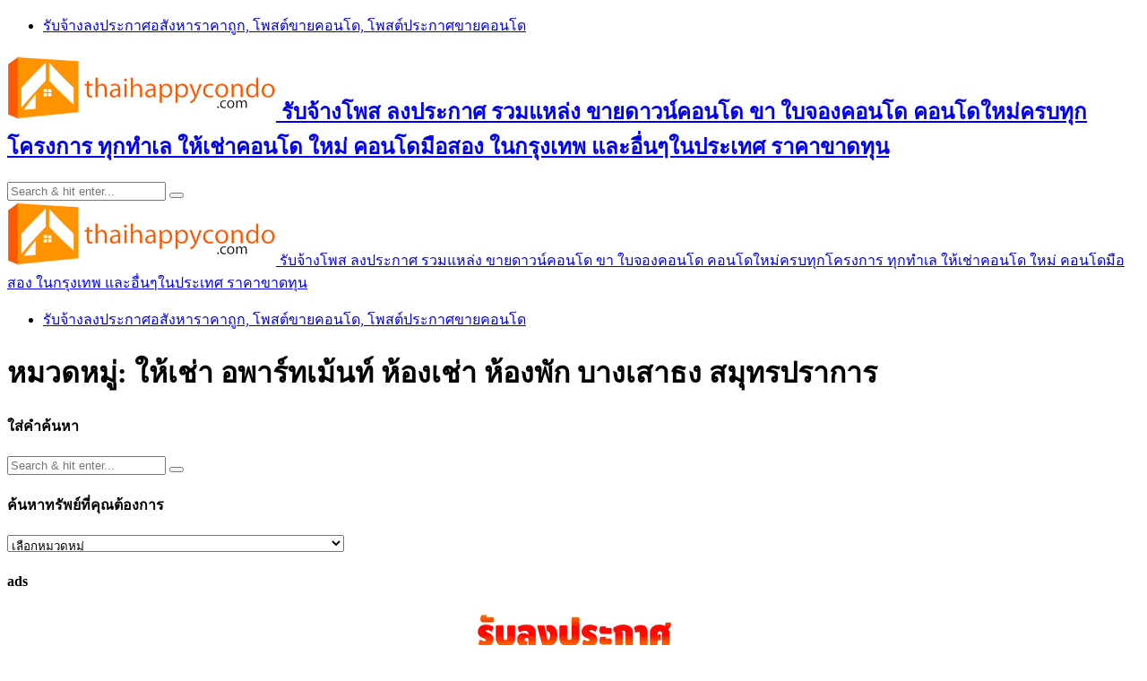

--- FILE ---
content_type: text/html; charset=UTF-8
request_url: https://www.thaihappycondo.com/for-rent-apartment-room-for-rent-bang-sao-thong-samut-prakan/
body_size: 20715
content:
<!DOCTYPE HTML>
<html lang="th">
<head>
    <meta charset="UTF-8"/>
    <meta http-equiv="X-UA-Compatible" content="IE=edge"/>
    <meta name="viewport" content="width=device-width, initial-scale=1"/>
    <script async src="https://pagead2.googlesyndication.com/pagead/js/adsbygoogle.js?client=ca-pub-8255655896499578"
     crossorigin="anonymous"></script>
<!-- Google tag (gtag.js) -->
<script async src="https://www.googletagmanager.com/gtag/js?id=G-25DYYG8VX8"></script>
<script>
  window.dataLayer = window.dataLayer || [];
  function gtag(){dataLayer.push(arguments);}
  gtag('js', new Date());

  gtag('config', 'G-25DYYG8VX8');
</script>
    <meta name='robots' content='index, follow, max-image-preview:large, max-snippet:-1, max-video-preview:-1' />

	<!-- This site is optimized with the Yoast SEO plugin v26.6 - https://yoast.com/wordpress/plugins/seo/ -->
	<title>ให้เช่า อพาร์ทเม้นท์ ห้องเช่า ห้องพัก บางเสาธง สมุทรปราการ | รับจ้างโพส ลงประกาศ แหล่งรวมคอนโดราคาถูก ทำเลดี อยู่แล้วก็ แฮปปี้ ต้อง ไทยแฮปปี้คอนโด</title>
	<link rel="canonical" href="https://www.thaihappycondo.com/for-rent-apartment-room-for-rent-bang-sao-thong-samut-prakan/" />
	<meta property="og:locale" content="th_TH" />
	<meta property="og:type" content="article" />
	<meta property="og:title" content="ให้เช่า อพาร์ทเม้นท์ ห้องเช่า ห้องพัก บางเสาธง สมุทรปราการ | รับจ้างโพส ลงประกาศ แหล่งรวมคอนโดราคาถูก ทำเลดี อยู่แล้วก็ แฮปปี้ ต้อง ไทยแฮปปี้คอนโด" />
	<meta property="og:url" content="https://www.thaihappycondo.com/for-rent-apartment-room-for-rent-bang-sao-thong-samut-prakan/" />
	<meta property="og:site_name" content="รับจ้างโพส ลงประกาศ แหล่งรวมคอนโดราคาถูก ทำเลดี อยู่แล้วก็ แฮปปี้ ต้อง ไทยแฮปปี้คอนโด" />
	<meta name="twitter:card" content="summary_large_image" />
	<meta name="twitter:site" content="@rubpostr" />
	<script type="application/ld+json" class="yoast-schema-graph">{"@context":"https://schema.org","@graph":[{"@type":"CollectionPage","@id":"https://www.thaihappycondo.com/for-rent-apartment-room-for-rent-bang-sao-thong-samut-prakan/","url":"https://www.thaihappycondo.com/for-rent-apartment-room-for-rent-bang-sao-thong-samut-prakan/","name":"ให้เช่า อพาร์ทเม้นท์ ห้องเช่า ห้องพัก บางเสาธง สมุทรปราการ | รับจ้างโพส ลงประกาศ แหล่งรวมคอนโดราคาถูก ทำเลดี อยู่แล้วก็ แฮปปี้ ต้อง ไทยแฮปปี้คอนโด","isPartOf":{"@id":"https://www.thaihappycondo.com/#website"},"breadcrumb":{"@id":"https://www.thaihappycondo.com/for-rent-apartment-room-for-rent-bang-sao-thong-samut-prakan/#breadcrumb"},"inLanguage":"th"},{"@type":"BreadcrumbList","@id":"https://www.thaihappycondo.com/for-rent-apartment-room-for-rent-bang-sao-thong-samut-prakan/#breadcrumb","itemListElement":[{"@type":"ListItem","position":1,"name":"Home","item":"https://www.thaihappycondo.com/"},{"@type":"ListItem","position":2,"name":"ให้เช่า อพาร์ทเม้นท์ ห้องเช่า ห้องพัก บางเสาธง สมุทรปราการ"}]},{"@type":"WebSite","@id":"https://www.thaihappycondo.com/#website","url":"https://www.thaihappycondo.com/","name":"รับจ้างโพส ลงประกาศ แหล่งรวมคอนโดราคาถูก ทำเลดี อยู่แล้วก็ แฮปปี้ ต้อง ไทยแฮปปี้คอนโด","description":"รับจ้างโพส ลงประกาศ รวมแหล่ง ขายดาวน์คอนโด ขา ใบจองคอนโด คอนโดใหม่ครบทุกโครงการ ทุกทำเล ให้เช่าคอนโด ใหม่ คอนโดมือสอง ในกรุงเทพ และอื่นๆในประเทศ ราคาขาดทุน","publisher":{"@id":"https://www.thaihappycondo.com/#organization"},"potentialAction":[{"@type":"SearchAction","target":{"@type":"EntryPoint","urlTemplate":"https://www.thaihappycondo.com/?s={search_term_string}"},"query-input":{"@type":"PropertyValueSpecification","valueRequired":true,"valueName":"search_term_string"}}],"inLanguage":"th"},{"@type":"Organization","@id":"https://www.thaihappycondo.com/#organization","name":"รับจ้างโพส ลงประกาศ รวมแหล่ง ขายดาวน์คอนโด ขา ใบจองคอนโด คอนโดใหม่ครบทุกโครงการ ทุกทำเล ให้เช่าคอนโด ใหม่ คอนโดมือสอง ในกรุงเทพ และอื่นๆในประเทศ ราคาขาดทุน","url":"https://www.thaihappycondo.com/","logo":{"@type":"ImageObject","inLanguage":"th","@id":"https://www.thaihappycondo.com/#/schema/logo/image/","url":"https://www.thaihappycondo.com/wp-content/uploads/2021/11/thaihappycondo-1.png","contentUrl":"https://www.thaihappycondo.com/wp-content/uploads/2021/11/thaihappycondo-1.png","width":300,"height":72,"caption":"รับจ้างโพส ลงประกาศ รวมแหล่ง ขายดาวน์คอนโด ขา ใบจองคอนโด คอนโดใหม่ครบทุกโครงการ ทุกทำเล ให้เช่าคอนโด ใหม่ คอนโดมือสอง ในกรุงเทพ และอื่นๆในประเทศ ราคาขาดทุน"},"image":{"@id":"https://www.thaihappycondo.com/#/schema/logo/image/"},"sameAs":["https://www.facebook.com/PostGG/","https://x.com/rubpostr"]}]}</script>
	<!-- / Yoast SEO plugin. -->


<link rel='dns-prefetch' href='//fonts.googleapis.com' />
<link rel="alternate" type="application/rss+xml" title="รับจ้างโพส ลงประกาศ แหล่งรวมคอนโดราคาถูก ทำเลดี อยู่แล้วก็ แฮปปี้ ต้อง ไทยแฮปปี้คอนโด &raquo; ฟีด" href="https://www.thaihappycondo.com/feed/" />
<link rel="alternate" type="application/rss+xml" title="รับจ้างโพส ลงประกาศ แหล่งรวมคอนโดราคาถูก ทำเลดี อยู่แล้วก็ แฮปปี้ ต้อง ไทยแฮปปี้คอนโด &raquo; ฟีดความเห็น" href="https://www.thaihappycondo.com/comments/feed/" />
<link rel="alternate" type="application/rss+xml" title="รับจ้างโพส ลงประกาศ แหล่งรวมคอนโดราคาถูก ทำเลดี อยู่แล้วก็ แฮปปี้ ต้อง ไทยแฮปปี้คอนโด &raquo; ให้เช่า อพาร์ทเม้นท์ ห้องเช่า ห้องพัก บางเสาธง สมุทรปราการ ฟีดหมวดหมู่" href="https://www.thaihappycondo.com/for-rent-apartment-room-for-rent-bang-sao-thong-samut-prakan/feed/" />
<style id='wp-img-auto-sizes-contain-inline-css' type='text/css'>
img:is([sizes=auto i],[sizes^="auto," i]){contain-intrinsic-size:3000px 1500px}
/*# sourceURL=wp-img-auto-sizes-contain-inline-css */
</style>
<style id='wp-emoji-styles-inline-css' type='text/css'>

	img.wp-smiley, img.emoji {
		display: inline !important;
		border: none !important;
		box-shadow: none !important;
		height: 1em !important;
		width: 1em !important;
		margin: 0 0.07em !important;
		vertical-align: -0.1em !important;
		background: none !important;
		padding: 0 !important;
	}
/*# sourceURL=wp-emoji-styles-inline-css */
</style>
<style id='wp-block-library-inline-css' type='text/css'>
:root{--wp-block-synced-color:#7a00df;--wp-block-synced-color--rgb:122,0,223;--wp-bound-block-color:var(--wp-block-synced-color);--wp-editor-canvas-background:#ddd;--wp-admin-theme-color:#007cba;--wp-admin-theme-color--rgb:0,124,186;--wp-admin-theme-color-darker-10:#006ba1;--wp-admin-theme-color-darker-10--rgb:0,107,160.5;--wp-admin-theme-color-darker-20:#005a87;--wp-admin-theme-color-darker-20--rgb:0,90,135;--wp-admin-border-width-focus:2px}@media (min-resolution:192dpi){:root{--wp-admin-border-width-focus:1.5px}}.wp-element-button{cursor:pointer}:root .has-very-light-gray-background-color{background-color:#eee}:root .has-very-dark-gray-background-color{background-color:#313131}:root .has-very-light-gray-color{color:#eee}:root .has-very-dark-gray-color{color:#313131}:root .has-vivid-green-cyan-to-vivid-cyan-blue-gradient-background{background:linear-gradient(135deg,#00d084,#0693e3)}:root .has-purple-crush-gradient-background{background:linear-gradient(135deg,#34e2e4,#4721fb 50%,#ab1dfe)}:root .has-hazy-dawn-gradient-background{background:linear-gradient(135deg,#faaca8,#dad0ec)}:root .has-subdued-olive-gradient-background{background:linear-gradient(135deg,#fafae1,#67a671)}:root .has-atomic-cream-gradient-background{background:linear-gradient(135deg,#fdd79a,#004a59)}:root .has-nightshade-gradient-background{background:linear-gradient(135deg,#330968,#31cdcf)}:root .has-midnight-gradient-background{background:linear-gradient(135deg,#020381,#2874fc)}:root{--wp--preset--font-size--normal:16px;--wp--preset--font-size--huge:42px}.has-regular-font-size{font-size:1em}.has-larger-font-size{font-size:2.625em}.has-normal-font-size{font-size:var(--wp--preset--font-size--normal)}.has-huge-font-size{font-size:var(--wp--preset--font-size--huge)}.has-text-align-center{text-align:center}.has-text-align-left{text-align:left}.has-text-align-right{text-align:right}.has-fit-text{white-space:nowrap!important}#end-resizable-editor-section{display:none}.aligncenter{clear:both}.items-justified-left{justify-content:flex-start}.items-justified-center{justify-content:center}.items-justified-right{justify-content:flex-end}.items-justified-space-between{justify-content:space-between}.screen-reader-text{border:0;clip-path:inset(50%);height:1px;margin:-1px;overflow:hidden;padding:0;position:absolute;width:1px;word-wrap:normal!important}.screen-reader-text:focus{background-color:#ddd;clip-path:none;color:#444;display:block;font-size:1em;height:auto;left:5px;line-height:normal;padding:15px 23px 14px;text-decoration:none;top:5px;width:auto;z-index:100000}html :where(.has-border-color){border-style:solid}html :where([style*=border-top-color]){border-top-style:solid}html :where([style*=border-right-color]){border-right-style:solid}html :where([style*=border-bottom-color]){border-bottom-style:solid}html :where([style*=border-left-color]){border-left-style:solid}html :where([style*=border-width]){border-style:solid}html :where([style*=border-top-width]){border-top-style:solid}html :where([style*=border-right-width]){border-right-style:solid}html :where([style*=border-bottom-width]){border-bottom-style:solid}html :where([style*=border-left-width]){border-left-style:solid}html :where(img[class*=wp-image-]){height:auto;max-width:100%}:where(figure){margin:0 0 1em}html :where(.is-position-sticky){--wp-admin--admin-bar--position-offset:var(--wp-admin--admin-bar--height,0px)}@media screen and (max-width:600px){html :where(.is-position-sticky){--wp-admin--admin-bar--position-offset:0px}}

/*# sourceURL=wp-block-library-inline-css */
</style><style id='global-styles-inline-css' type='text/css'>
:root{--wp--preset--aspect-ratio--square: 1;--wp--preset--aspect-ratio--4-3: 4/3;--wp--preset--aspect-ratio--3-4: 3/4;--wp--preset--aspect-ratio--3-2: 3/2;--wp--preset--aspect-ratio--2-3: 2/3;--wp--preset--aspect-ratio--16-9: 16/9;--wp--preset--aspect-ratio--9-16: 9/16;--wp--preset--color--black: #000000;--wp--preset--color--cyan-bluish-gray: #abb8c3;--wp--preset--color--white: #ffffff;--wp--preset--color--pale-pink: #f78da7;--wp--preset--color--vivid-red: #cf2e2e;--wp--preset--color--luminous-vivid-orange: #ff6900;--wp--preset--color--luminous-vivid-amber: #fcb900;--wp--preset--color--light-green-cyan: #7bdcb5;--wp--preset--color--vivid-green-cyan: #00d084;--wp--preset--color--pale-cyan-blue: #8ed1fc;--wp--preset--color--vivid-cyan-blue: #0693e3;--wp--preset--color--vivid-purple: #9b51e0;--wp--preset--gradient--vivid-cyan-blue-to-vivid-purple: linear-gradient(135deg,rgb(6,147,227) 0%,rgb(155,81,224) 100%);--wp--preset--gradient--light-green-cyan-to-vivid-green-cyan: linear-gradient(135deg,rgb(122,220,180) 0%,rgb(0,208,130) 100%);--wp--preset--gradient--luminous-vivid-amber-to-luminous-vivid-orange: linear-gradient(135deg,rgb(252,185,0) 0%,rgb(255,105,0) 100%);--wp--preset--gradient--luminous-vivid-orange-to-vivid-red: linear-gradient(135deg,rgb(255,105,0) 0%,rgb(207,46,46) 100%);--wp--preset--gradient--very-light-gray-to-cyan-bluish-gray: linear-gradient(135deg,rgb(238,238,238) 0%,rgb(169,184,195) 100%);--wp--preset--gradient--cool-to-warm-spectrum: linear-gradient(135deg,rgb(74,234,220) 0%,rgb(151,120,209) 20%,rgb(207,42,186) 40%,rgb(238,44,130) 60%,rgb(251,105,98) 80%,rgb(254,248,76) 100%);--wp--preset--gradient--blush-light-purple: linear-gradient(135deg,rgb(255,206,236) 0%,rgb(152,150,240) 100%);--wp--preset--gradient--blush-bordeaux: linear-gradient(135deg,rgb(254,205,165) 0%,rgb(254,45,45) 50%,rgb(107,0,62) 100%);--wp--preset--gradient--luminous-dusk: linear-gradient(135deg,rgb(255,203,112) 0%,rgb(199,81,192) 50%,rgb(65,88,208) 100%);--wp--preset--gradient--pale-ocean: linear-gradient(135deg,rgb(255,245,203) 0%,rgb(182,227,212) 50%,rgb(51,167,181) 100%);--wp--preset--gradient--electric-grass: linear-gradient(135deg,rgb(202,248,128) 0%,rgb(113,206,126) 100%);--wp--preset--gradient--midnight: linear-gradient(135deg,rgb(2,3,129) 0%,rgb(40,116,252) 100%);--wp--preset--font-size--small: 13px;--wp--preset--font-size--medium: 20px;--wp--preset--font-size--large: 36px;--wp--preset--font-size--x-large: 42px;--wp--preset--spacing--20: 0.44rem;--wp--preset--spacing--30: 0.67rem;--wp--preset--spacing--40: 1rem;--wp--preset--spacing--50: 1.5rem;--wp--preset--spacing--60: 2.25rem;--wp--preset--spacing--70: 3.38rem;--wp--preset--spacing--80: 5.06rem;--wp--preset--shadow--natural: 6px 6px 9px rgba(0, 0, 0, 0.2);--wp--preset--shadow--deep: 12px 12px 50px rgba(0, 0, 0, 0.4);--wp--preset--shadow--sharp: 6px 6px 0px rgba(0, 0, 0, 0.2);--wp--preset--shadow--outlined: 6px 6px 0px -3px rgb(255, 255, 255), 6px 6px rgb(0, 0, 0);--wp--preset--shadow--crisp: 6px 6px 0px rgb(0, 0, 0);}:where(.is-layout-flex){gap: 0.5em;}:where(.is-layout-grid){gap: 0.5em;}body .is-layout-flex{display: flex;}.is-layout-flex{flex-wrap: wrap;align-items: center;}.is-layout-flex > :is(*, div){margin: 0;}body .is-layout-grid{display: grid;}.is-layout-grid > :is(*, div){margin: 0;}:where(.wp-block-columns.is-layout-flex){gap: 2em;}:where(.wp-block-columns.is-layout-grid){gap: 2em;}:where(.wp-block-post-template.is-layout-flex){gap: 1.25em;}:where(.wp-block-post-template.is-layout-grid){gap: 1.25em;}.has-black-color{color: var(--wp--preset--color--black) !important;}.has-cyan-bluish-gray-color{color: var(--wp--preset--color--cyan-bluish-gray) !important;}.has-white-color{color: var(--wp--preset--color--white) !important;}.has-pale-pink-color{color: var(--wp--preset--color--pale-pink) !important;}.has-vivid-red-color{color: var(--wp--preset--color--vivid-red) !important;}.has-luminous-vivid-orange-color{color: var(--wp--preset--color--luminous-vivid-orange) !important;}.has-luminous-vivid-amber-color{color: var(--wp--preset--color--luminous-vivid-amber) !important;}.has-light-green-cyan-color{color: var(--wp--preset--color--light-green-cyan) !important;}.has-vivid-green-cyan-color{color: var(--wp--preset--color--vivid-green-cyan) !important;}.has-pale-cyan-blue-color{color: var(--wp--preset--color--pale-cyan-blue) !important;}.has-vivid-cyan-blue-color{color: var(--wp--preset--color--vivid-cyan-blue) !important;}.has-vivid-purple-color{color: var(--wp--preset--color--vivid-purple) !important;}.has-black-background-color{background-color: var(--wp--preset--color--black) !important;}.has-cyan-bluish-gray-background-color{background-color: var(--wp--preset--color--cyan-bluish-gray) !important;}.has-white-background-color{background-color: var(--wp--preset--color--white) !important;}.has-pale-pink-background-color{background-color: var(--wp--preset--color--pale-pink) !important;}.has-vivid-red-background-color{background-color: var(--wp--preset--color--vivid-red) !important;}.has-luminous-vivid-orange-background-color{background-color: var(--wp--preset--color--luminous-vivid-orange) !important;}.has-luminous-vivid-amber-background-color{background-color: var(--wp--preset--color--luminous-vivid-amber) !important;}.has-light-green-cyan-background-color{background-color: var(--wp--preset--color--light-green-cyan) !important;}.has-vivid-green-cyan-background-color{background-color: var(--wp--preset--color--vivid-green-cyan) !important;}.has-pale-cyan-blue-background-color{background-color: var(--wp--preset--color--pale-cyan-blue) !important;}.has-vivid-cyan-blue-background-color{background-color: var(--wp--preset--color--vivid-cyan-blue) !important;}.has-vivid-purple-background-color{background-color: var(--wp--preset--color--vivid-purple) !important;}.has-black-border-color{border-color: var(--wp--preset--color--black) !important;}.has-cyan-bluish-gray-border-color{border-color: var(--wp--preset--color--cyan-bluish-gray) !important;}.has-white-border-color{border-color: var(--wp--preset--color--white) !important;}.has-pale-pink-border-color{border-color: var(--wp--preset--color--pale-pink) !important;}.has-vivid-red-border-color{border-color: var(--wp--preset--color--vivid-red) !important;}.has-luminous-vivid-orange-border-color{border-color: var(--wp--preset--color--luminous-vivid-orange) !important;}.has-luminous-vivid-amber-border-color{border-color: var(--wp--preset--color--luminous-vivid-amber) !important;}.has-light-green-cyan-border-color{border-color: var(--wp--preset--color--light-green-cyan) !important;}.has-vivid-green-cyan-border-color{border-color: var(--wp--preset--color--vivid-green-cyan) !important;}.has-pale-cyan-blue-border-color{border-color: var(--wp--preset--color--pale-cyan-blue) !important;}.has-vivid-cyan-blue-border-color{border-color: var(--wp--preset--color--vivid-cyan-blue) !important;}.has-vivid-purple-border-color{border-color: var(--wp--preset--color--vivid-purple) !important;}.has-vivid-cyan-blue-to-vivid-purple-gradient-background{background: var(--wp--preset--gradient--vivid-cyan-blue-to-vivid-purple) !important;}.has-light-green-cyan-to-vivid-green-cyan-gradient-background{background: var(--wp--preset--gradient--light-green-cyan-to-vivid-green-cyan) !important;}.has-luminous-vivid-amber-to-luminous-vivid-orange-gradient-background{background: var(--wp--preset--gradient--luminous-vivid-amber-to-luminous-vivid-orange) !important;}.has-luminous-vivid-orange-to-vivid-red-gradient-background{background: var(--wp--preset--gradient--luminous-vivid-orange-to-vivid-red) !important;}.has-very-light-gray-to-cyan-bluish-gray-gradient-background{background: var(--wp--preset--gradient--very-light-gray-to-cyan-bluish-gray) !important;}.has-cool-to-warm-spectrum-gradient-background{background: var(--wp--preset--gradient--cool-to-warm-spectrum) !important;}.has-blush-light-purple-gradient-background{background: var(--wp--preset--gradient--blush-light-purple) !important;}.has-blush-bordeaux-gradient-background{background: var(--wp--preset--gradient--blush-bordeaux) !important;}.has-luminous-dusk-gradient-background{background: var(--wp--preset--gradient--luminous-dusk) !important;}.has-pale-ocean-gradient-background{background: var(--wp--preset--gradient--pale-ocean) !important;}.has-electric-grass-gradient-background{background: var(--wp--preset--gradient--electric-grass) !important;}.has-midnight-gradient-background{background: var(--wp--preset--gradient--midnight) !important;}.has-small-font-size{font-size: var(--wp--preset--font-size--small) !important;}.has-medium-font-size{font-size: var(--wp--preset--font-size--medium) !important;}.has-large-font-size{font-size: var(--wp--preset--font-size--large) !important;}.has-x-large-font-size{font-size: var(--wp--preset--font-size--x-large) !important;}
/*# sourceURL=global-styles-inline-css */
</style>

<style id='classic-theme-styles-inline-css' type='text/css'>
/*! This file is auto-generated */
.wp-block-button__link{color:#fff;background-color:#32373c;border-radius:9999px;box-shadow:none;text-decoration:none;padding:calc(.667em + 2px) calc(1.333em + 2px);font-size:1.125em}.wp-block-file__button{background:#32373c;color:#fff;text-decoration:none}
/*# sourceURL=/wp-includes/css/classic-themes.min.css */
</style>
<link rel='stylesheet' id='amandalite-googlefonts-css' href='https://fonts.googleapis.com/css?family=Quicksand%3A400%2C600%7CCormorant+Garamond%3A700&#038;subset=latin%2Clatin-ext' type='text/css' media='all' />
<link rel='stylesheet' id='bootstrap-css' href='https://www.thaihappycondo.com/wp-content/themes/amandalite/libs/bootstrap/bootstrap.css?ver=6.9' type='text/css' media='all' />
<link rel='stylesheet' id='amandaliet-font-awesome-css' href='https://www.thaihappycondo.com/wp-content/themes/amandalite/libs/font-awesome/css/all.css?ver=6.9' type='text/css' media='all' />
<link rel='stylesheet' id='chosen-css' href='https://www.thaihappycondo.com/wp-content/themes/amandalite/libs/chosen/chosen.css?ver=6.9' type='text/css' media='all' />
<link rel='stylesheet' id='amandalite-style-css' href='https://www.thaihappycondo.com/wp-content/themes/amandalite/style.css?ver=6.9' type='text/css' media='all' />
<link rel='stylesheet' id='amandalite-theme-style-css' href='https://www.thaihappycondo.com/wp-content/themes/amandalite/assets/css/theme.css?ver=6.9' type='text/css' media='all' />
<style id='amandalite-theme-style-inline-css' type='text/css'>

            :root{
                --body-color: #000000;
            }
            :root{
                --accent-color: #f23800;
                --accent-color-rgb: 242,56,0;
            }
        
/*# sourceURL=amandalite-theme-style-inline-css */
</style>
<script type="text/javascript" src="https://www.thaihappycondo.com/wp-includes/js/jquery/jquery.min.js?ver=3.7.1" id="jquery-core-js"></script>
<script type="text/javascript" src="https://www.thaihappycondo.com/wp-includes/js/jquery/jquery-migrate.min.js?ver=3.4.1" id="jquery-migrate-js"></script>
<link rel="https://api.w.org/" href="https://www.thaihappycondo.com/wp-json/" /><link rel="alternate" title="JSON" type="application/json" href="https://www.thaihappycondo.com/wp-json/wp/v2/categories/759" /><link rel="EditURI" type="application/rsd+xml" title="RSD" href="https://www.thaihappycondo.com/xmlrpc.php?rsd" />
<meta name="generator" content="WordPress 6.9" />
<style type="text/css" id="custom-background-css">
body.custom-background { background-color: #ffffff; }
</style>
	<link rel="icon" href="https://www.thaihappycondo.com/wp-content/uploads/2021/11/thaihappycondo-45x45.png" sizes="32x32" />
<link rel="icon" href="https://www.thaihappycondo.com/wp-content/uploads/2021/11/thaihappycondo.png" sizes="192x192" />
<link rel="apple-touch-icon" href="https://www.thaihappycondo.com/wp-content/uploads/2021/11/thaihappycondo.png" />
<meta name="msapplication-TileImage" content="https://www.thaihappycondo.com/wp-content/uploads/2021/11/thaihappycondo.png" />
</head>
<body class="archive category category-for-rent-apartment-room-for-rent-bang-sao-thong-samut-prakan category-759 custom-background wp-custom-logo wp-theme-amandalite">
        <a class="skip-link screen-reader-text" href="#content">
    Skip to content</a>
    <div class="body-overlay"></div>
    <div class="main-wrapper-boxed">
        <header id="amandalite-header" class="header">
            <div class="header-wrapper">
                <div class="header-maintop">
                                        <div id="nav-wrapper" class="nav-main main-menu-horizontal d-none d-lg-block">
                        <ul id="menu-%e0%b8%a3%e0%b8%b1%e0%b8%9a%e0%b9%82%e0%b8%9e%e0%b8%aa" class="amandalite-main-menu"><li id="menu-item-10012" class="menu-item menu-item-type-taxonomy menu-item-object-category menu-item-10012"><a href="https://www.thaihappycondo.com/%e0%b8%a3%e0%b8%b1%e0%b8%9a%e0%b9%82%e0%b8%9e%e0%b8%aa%e0%b8%95%e0%b9%8c%e0%b8%ad%e0%b8%aa%e0%b8%b1%e0%b8%87%e0%b8%ab%e0%b8%b2/">รับจ้างลงประกาศอสังหาราคาถูก, โพสต์ขายคอนโด, โพสต์ประกาศขายคอนโด</a></li>
</ul>                    </div>
                    <div class="header-search">                    
                        <a class="navbar-search toggle-modal" href="javascript:void(0)" data-toggle-target=".inner-search-header" aria-expanded="false" data-toggle-body-class="showing-search-modal" data-set-focus=".inner-search-header .text"><i class="fas fa-search"></i></a>

                        <a class="menu-touch d-lg-none toggle-modal" href="javascript:void(0)" data-toggle-target=".amandalite-menu-touch" data-toggle-body-class="showing-menu-modal" data-set-focus=".logo-navbar a" aria-expanded="false">
                            <div class="navbar-toggle">
                                <span></span>
                                <span></span>
                                <span></span>
                            </div>
                        </a>
                        
                    </div>
                </div>
                <div class="amandalite-logo"> 
                                        <h2>
                        	<a href="https://www.thaihappycondo.com/">
        <img src="https://www.thaihappycondo.com/wp-content/uploads/2021/11/thaihappycondo-1.png" alt="รับจ้างโพส ลงประกาศ แหล่งรวมคอนโดราคาถูก ทำเลดี อยู่แล้วก็ แฮปปี้ ต้อง ไทยแฮปปี้คอนโด">
    	    <span class="tag-line">รับจ้างโพส ลงประกาศ รวมแหล่ง ขายดาวน์คอนโด ขา ใบจองคอนโด คอนโดใหม่ครบทุกโครงการ ทุกทำเล ให้เช่าคอนโด ใหม่ คอนโดมือสอง ในกรุงเทพ และอื่นๆในประเทศ ราคาขาดทุน</span>
	    </a>
                    </h2>
                                    </div>
            </div>
        </header>
        <div id="amandalite-modalsearch" class="inner-search-header cover-modal">
    <form role="search" method="get" class="searchform" action="https://www.thaihappycondo.com/">
	<input type="text" class="text" placeholder="Search &amp; hit enter..." name="s" />
	<span><button type="submit" name="submit_search" class="button-search"><i class="fa fa-search"></i></button></span>
</form></div>        <div  id="amandalite-menumodal" class="amandalite-menu-touch cover-modal d-lg-none">
    <div class="logo-navbar">
        	<a href="https://www.thaihappycondo.com/">
        <img src="https://www.thaihappycondo.com/wp-content/uploads/2021/11/thaihappycondo-1.png" alt="รับจ้างโพส ลงประกาศ แหล่งรวมคอนโดราคาถูก ทำเลดี อยู่แล้วก็ แฮปปี้ ต้อง ไทยแฮปปี้คอนโด">
    	    <span class="tag-line">รับจ้างโพส ลงประกาศ รวมแหล่ง ขายดาวน์คอนโด ขา ใบจองคอนโด คอนโดใหม่ครบทุกโครงการ ทุกทำเล ให้เช่าคอนโด ใหม่ คอนโดมือสอง ในกรุงเทพ และอื่นๆในประเทศ ราคาขาดทุน</span>
	    </a>
    </div>
    <div class="main-menu-vertical">
        <ul id="menu-%e0%b8%a3%e0%b8%b1%e0%b8%9a%e0%b9%82%e0%b8%9e%e0%b8%aa-1" class="amandalite-main-menu amandalite-menu-vertical"><li class="menu-item menu-item-type-taxonomy menu-item-object-category menu-item-10012"><a href="https://www.thaihappycondo.com/%e0%b8%a3%e0%b8%b1%e0%b8%9a%e0%b9%82%e0%b8%9e%e0%b8%aa%e0%b8%95%e0%b9%8c%e0%b8%ad%e0%b8%aa%e0%b8%b1%e0%b8%87%e0%b8%ab%e0%b8%b2/">รับจ้างลงประกาศอสังหาราคาถูก, โพสต์ขายคอนโด, โพสต์ประกาศขายคอนโด</a></li>
</ul>    </div>
</div>        <div id="content" class="amandalite-primary">
    
<div class="main-contaier">
    <div class="container">
        <div class="row wrapper-main-content">
            <div class="has-sidebar col-md-12 col-lg-8 col-xl-9">
                <h1 class="page-title">หมวดหมู่: <span>ให้เช่า อพาร์ทเม้นท์ ห้องเช่า ห้องพัก บางเสาธง สมุทรปราการ</span></h1>
                
<div class="amandalite-blogs blog-grid">
    <div class="row mx-n4">
    
    </div>
    
</div>            </div>
                        <div class="col-md-12 col-lg-4 col-xl-3">
				<aside id="sidebar" class="sidebar">
                    <div id="search-2" class="widget widget_search"><h4 class="widget-title">ใส่คำค้นหา</h4><form role="search" method="get" class="searchform" action="https://www.thaihappycondo.com/">
	<input type="text" class="text" placeholder="Search &amp; hit enter..." name="s" />
	<span><button type="submit" name="submit_search" class="button-search"><i class="fa fa-search"></i></button></span>
</form></div><div id="categories-2" class="widget widget_categories"><h4 class="widget-title">ค้นหาทรัพย์ที่คุณต้องการ</h4><form action="https://www.thaihappycondo.com" method="get"><label class="screen-reader-text" for="cat">ค้นหาทรัพย์ที่คุณต้องการ</label><select  name='cat' id='cat' class='postform'>
	<option value='-1'>เลือกหมวดหมู่</option>
	<option class="level-0" value="1067">SME</option>
	<option class="level-0" value="864">ขาย ขาย ทาวน์เฮ้าส์ ทาวน์โฮม เขตบางบอน กรุงเทพ</option>
	<option class="level-0" value="818">ขาย ขาย โรงงาน โกดัง คลังสินค้า ลำลูกกา ปทุมธานี</option>
	<option class="level-0" value="863">ขาย คอนโด กระทุ่มแบน สมุทรสาคร</option>
	<option class="level-0" value="342">ขาย คอนโด คลองหลวง ปทุมธานี</option>
	<option class="level-0" value="954">ขาย คอนโด คลองเตยเหนือ กรุงเทพ</option>
	<option class="level-0" value="541">ขาย คอนโด ชะอำ เพชรบุรี</option>
	<option class="level-0" value="405">ขาย คอนโด ถลาง ภูเก็ต</option>
	<option class="level-0" value="814">ขาย คอนโด บางบัวทอง นนทบุรี</option>
	<option class="level-0" value="432">ขาย คอนโด บางพลี สมุทรปราการ</option>
	<option class="level-0" value="14">ขาย คอนโด บางละมุง ชลบุรี</option>
	<option class="level-0" value="240">ขาย คอนโด บางใหญ่ นนทบุรี</option>
	<option class="level-0" value="525">ขาย คอนโด ปากช่อง นครราชสีมา</option>
	<option class="level-0" value="142">ขาย คอนโด ปากเกร็ด นนทบุรี</option>
	<option class="level-0" value="1103">ขาย คอนโด พระนครศรีอยุธยา อยุธยา</option>
	<option class="level-0" value="247">ขาย คอนโด พระประแดง สมุทรปราการ</option>
	<option class="level-0" value="1026">ขาย คอนโด พานทอง ชลบุรี</option>
	<option class="level-0" value="637">ขาย คอนโด ลำลูกกา ปทุมธานี</option>
	<option class="level-0" value="117">ขาย คอนโด ศรีราชา ชลบุรี</option>
	<option class="level-0" value="126">ขาย คอนโด สัตหีบ ชลบุรี</option>
	<option class="level-0" value="52">ขาย คอนโด สามร้อยยอด ประจวบ</option>
	<option class="level-0" value="917">ขาย คอนโด หัวหิน ประจวบคีรีขันธ์</option>
	<option class="level-0" value="1029">ขาย คอนโด หาดใหญ่ สงขลา</option>
	<option class="level-0" value="743">ขาย คอนโด เขตคลองสาน กรุงเทพ</option>
	<option class="level-0" value="146">ขาย คอนโด เขตคลองเตย กรุงเทพ</option>
	<option class="level-0" value="50">ขาย คอนโด เขตคันนายาว กรุงเทพ</option>
	<option class="level-0" value="47">ขาย คอนโด เขตจตุจักร กรุงเทพ</option>
	<option class="level-0" value="403">ขาย คอนโด เขตจอมทอง กรุงเทพ</option>
	<option class="level-0" value="62">ขาย คอนโด เขตดอนเมือง กรุงเทพ</option>
	<option class="level-0" value="25">ขาย คอนโด เขตดินแดง กรุงเทพ</option>
	<option class="level-0" value="5">ขาย คอนโด เขตธนบุรี กรุงเทพ</option>
	<option class="level-0" value="681">ขาย คอนโด เขตบางกอกน้อย กรุงเทพ</option>
	<option class="level-0" value="164">ขาย คอนโด เขตบางกะปิ กรุงเทพ</option>
	<option class="level-0" value="267">ขาย คอนโด เขตบางคอแหลม กรุงเทพ</option>
	<option class="level-0" value="235">ขาย คอนโด เขตบางซื่อ กรุงเทพ</option>
	<option class="level-0" value="31">ขาย คอนโด เขตบางนา กรุงเทพ</option>
	<option class="level-0" value="295">ขาย คอนโด เขตบางพลัด กรุงเทพ</option>
	<option class="level-0" value="262">ขาย คอนโด เขตบางรัก กรุงเทพ</option>
	<option class="level-0" value="34">ขาย คอนโด เขตบางเขน กรุงเทพ</option>
	<option class="level-0" value="726">ขาย คอนโด เขตบางแค กรุงเทพ</option>
	<option class="level-0" value="308">ขาย คอนโด เขตบึงกุ่ม กรุงเทพ</option>
	<option class="level-0" value="706">ขาย คอนโด เขตปทุมวัน กรุงเทพ</option>
	<option class="level-0" value="131">ขาย คอนโด เขตประเวศ กรุงเทพ</option>
	<option class="level-0" value="273">ขาย คอนโด เขตพญาไท กรุงเทพ</option>
	<option class="level-0" value="74">ขาย คอนโด เขตพระโขนง กรุงเทพ</option>
	<option class="level-0" value="134">ขาย คอนโด เขตภาษีเจริญ กรุงเทพ</option>
	<option class="level-0" value="250">ขาย คอนโด เขตยานนาวา กรุงเทพ</option>
	<option class="level-0" value="150">ขาย คอนโด เขตราชเทวี กรุงเทพ</option>
	<option class="level-0" value="426">ขาย คอนโด เขตราษฎร์บูรณะ กรุงเทพ</option>
	<option class="level-0" value="618">ขาย คอนโด เขตลาดกระบัง กรุงเทพ</option>
	<option class="level-0" value="118">ขาย คอนโด เขตลาดพร้าว กรุงเทพ</option>
	<option class="level-0" value="44">ขาย คอนโด เขตวังทองหลาง กรุงเทพ</option>
	<option class="level-0" value="21">ขาย คอนโด เขตวัฒนา กรุงเทพ</option>
	<option class="level-0" value="518">ขาย คอนโด เขตสวนหลวง กรุงเทพ</option>
	<option class="level-0" value="30">ขาย คอนโด เขตสาทร กรุงเทพ</option>
	<option class="level-0" value="310">ขาย คอนโด เขตสายไหม กรุงเทพ</option>
	<option class="level-0" value="648">ขาย คอนโด เขตหลักสี่ กรุงเทพ</option>
	<option class="level-0" value="22">ขาย คอนโด เขตห้วยขวาง กรุงเทพ</option>
	<option class="level-0" value="72">ขาย คอนโด เมือง กระบี่</option>
	<option class="level-0" value="265">ขาย คอนโด เมือง ขอนแก่น</option>
	<option class="level-0" value="272">ขาย คอนโด เมือง ชลบุรี</option>
	<option class="level-0" value="138">ขาย คอนโด เมือง นครปฐม</option>
	<option class="level-0" value="144">ขาย คอนโด เมือง นนทบุรี</option>
	<option class="level-0" value="256">ขาย คอนโด เมือง ปทุมธานี</option>
	<option class="level-0" value="914">ขาย คอนโด เมือง ระยอง</option>
	<option class="level-0" value="45">ขาย คอนโด เมือง สมุทรปราการ</option>
	<option class="level-0" value="859">ขาย คอนโด เมือง เชียงราย</option>
	<option class="level-0" value="193">ขาย คอนโด เมือง เชียงใหม่</option>
	<option class="level-0" value="910">ขาย ดอนโด ดุสิต กรุงเทพ</option>
	<option class="level-0" value="966">ขาย ตึกแถว อาคารพาณิช กระทุ่มแบน สมุทรสาคร</option>
	<option class="level-0" value="1109">ขาย ตึกแถว อาคารพาณิช ถลาง ภูเก็ต</option>
	<option class="level-0" value="826">ขาย ตึกแถว อาคารพาณิช บางบัวทอง นนทบุรี</option>
	<option class="level-0" value="945">ขาย ตึกแถว อาคารพาณิช บางพลัด กรุงเทพ</option>
	<option class="level-0" value="860">ขาย ตึกแถว อาคารพาณิช บางไทร อยุธยา</option>
	<option class="level-0" value="934">ขาย ตึกแถว อาคารพาณิช พุทธมณฑล นครปฐม</option>
	<option class="level-0" value="838">ขาย ตึกแถว อาคารพาณิช สัมพันธวงศ์ กรุงเทพ</option>
	<option class="level-0" value="1099">ขาย ตึกแถว อาคารพาณิช เขตสายไหม กรุงเทพ</option>
	<option class="level-0" value="900">ขาย ตึกแถว อาคารพาณิช เขตหลักสี่ กรุงเทพ</option>
	<option class="level-0" value="923">ขาย ตึกแถว อาคารพาณิช เมือง กำแพงเพชร</option>
	<option class="level-0" value="935">ขาย ตึกแถว อาคารพาณิช เลิงนกทา ยโสธร</option>
	<option class="level-0" value="944">ขาย ตึกแถว อาคารพาณิช แม่จัน เชียงราย</option>
	<option class="level-0" value="967">ขาย ตึกแถว อาคารพาณิชย์ กระทุ่มแบน สมุทรสาคร</option>
	<option class="level-0" value="148">ขาย ตึกแถว อาคารพาณิชย์ คลองหลวง ปทุมธานี</option>
	<option class="level-0" value="886">ขาย ตึกแถว อาคารพาณิชย์ ดุสิต กรุงเทพ</option>
	<option class="level-0" value="767">ขาย ตึกแถว อาคารพาณิชย์ ธัญบุรี ปทุมธานี</option>
	<option class="level-0" value="741">ขาย ตึกแถว อาคารพาณิชย์ บางกรวย นนทบุรี</option>
	<option class="level-0" value="1065">ขาย ตึกแถว อาคารพาณิชย์ บางปะอิน อยุธยา</option>
	<option class="level-0" value="633">ขาย ตึกแถว อาคารพาณิชย์ บางพลี สมุทรปราการ</option>
	<option class="level-0" value="417">ขาย ตึกแถว อาคารพาณิชย์ บางละมุง ชลบุรี</option>
	<option class="level-0" value="1050">ขาย ตึกแถว อาคารพาณิชย์ บางเสาธง สมุทรปราการ</option>
	<option class="level-0" value="86">ขาย ตึกแถว อาคารพาณิชย์ บางใหญ่ นนทบุรี</option>
	<option class="level-0" value="80">ขาย ตึกแถว อาคารพาณิชย์ ปากเกร็ด นนทบุรี</option>
	<option class="level-0" value="63">ขาย ตึกแถว อาคารพาณิชย์ พระสมุทรเจดีย์ สมุทรปราการ</option>
	<option class="level-0" value="496">ขาย ตึกแถว อาคารพาณิชย์ ลำลูกกา ปทุมธานี</option>
	<option class="level-0" value="439">ขาย ตึกแถว อาคารพาณิชย์ ศรีราชา ชลบุรี</option>
	<option class="level-0" value="186">ขาย ตึกแถว อาคารพาณิชย์ สัตหีบ ชลบุรี</option>
	<option class="level-0" value="1063">ขาย ตึกแถว อาคารพาณิชย์ สันกำแพง เชียงใหม่</option>
	<option class="level-0" value="41">ขาย ตึกแถว อาคารพาณิชย์ หางดง เชียงใหม่</option>
	<option class="level-0" value="924">ขาย ตึกแถว อาคารพาณิชย์ เกาะคา ลำปาง</option>
	<option class="level-0" value="938">ขาย ตึกแถว อาคารพาณิชย์ เขตคลองสาน กรุงเทพ</option>
	<option class="level-0" value="249">ขาย ตึกแถว อาคารพาณิชย์ เขตจตุจักร กรุงเทพ</option>
	<option class="level-0" value="1041">ขาย ตึกแถว อาคารพาณิชย์ เขตจอมทอง กรุงเทพ</option>
	<option class="level-0" value="744">ขาย ตึกแถว อาคารพาณิชย์ เขตดินแดง กรุงเทพ</option>
	<option class="level-0" value="862">ขาย ตึกแถว อาคารพาณิชย์ เขตบางคอแหลม กรุงเทพ</option>
	<option class="level-0" value="898">ขาย ตึกแถว อาคารพาณิชย์ เขตบางนา กรุงเทพ</option>
	<option class="level-0" value="739">ขาย ตึกแถว อาคารพาณิชย์ เขตบางบอน กรุงเทพ</option>
	<option class="level-0" value="492">ขาย ตึกแถว อาคารพาณิชย์ เขตบางรัก กรุงเทพ</option>
	<option class="level-0" value="1064">ขาย ตึกแถว อาคารพาณิชย์ เขตบางเขน กรุงเทพ</option>
	<option class="level-0" value="231">ขาย ตึกแถว อาคารพาณิชย์ เขตบางแค กรุงเทพ</option>
	<option class="level-0" value="406">ขาย ตึกแถว อาคารพาณิชย์ เขตบึงกุ่ม กรุงเทพ</option>
	<option class="level-0" value="1034">ขาย ตึกแถว อาคารพาณิชย์ เขตป้อมปราบศัตรูพ่าย กรุงเทพ</option>
	<option class="level-0" value="850">ขาย ตึกแถว อาคารพาณิชย์ เขตพระนคร กรุงเทพ</option>
	<option class="level-0" value="766">ขาย ตึกแถว อาคารพาณิชย์ เขตภาษีเจริญ กรุงเทพ</option>
	<option class="level-0" value="64">ขาย ตึกแถว อาคารพาณิชย์ เขตยานนาวา กรุงเทพ</option>
	<option class="level-0" value="709">ขาย ตึกแถว อาคารพาณิชย์ เขตราชเทวี กรุงเทพ</option>
	<option class="level-0" value="1015">ขาย ตึกแถว อาคารพาณิชย์ เขตราษฎร์บูรณะ กรุงเทพ</option>
	<option class="level-0" value="540">ขาย ตึกแถว อาคารพาณิชย์ เขตลาดกระบัง กรุงเทพ</option>
	<option class="level-0" value="1032">ขาย ตึกแถว อาคารพาณิชย์ เขตวัฒนา กรุงเทพ</option>
	<option class="level-0" value="722">ขาย ตึกแถว อาคารพาณิชย์ เขตสะพานสูง กรุงเทพ</option>
	<option class="level-0" value="1078">ขาย ตึกแถว อาคารพาณิชย์ เขาย้อย เพชรบุรี</option>
	<option class="level-0" value="444">ขาย ตึกแถว อาคารพาณิชย์ เมือง ขอนแก่น</option>
	<option class="level-0" value="644">ขาย ตึกแถว อาคารพาณิชย์ เมือง ชุมพร</option>
	<option class="level-0" value="123">ขาย ตึกแถว อาคารพาณิชย์ เมือง นครปฐม</option>
	<option class="level-0" value="548">ขาย ตึกแถว อาคารพาณิชย์ เมือง นนทบุรี</option>
	<option class="level-0" value="756">ขาย ตึกแถว อาคารพาณิชย์ เมือง ปทุมธานี</option>
	<option class="level-0" value="49">ขาย ตึกแถว อาคารพาณิชย์ เมือง มุกดาหาร</option>
	<option class="level-0" value="1073">ขาย ตึกแถว อาคารพาณิชย์ เมือง ร้อยเอ็ด</option>
	<option class="level-0" value="990">ขาย ตึกแถว อาคารพาณิชย์ เมือง สมุทรปราการ</option>
	<option class="level-0" value="1018">ขาย ตึกแถว อาคารพาณิชย์ เมือง สระบุรี</option>
	<option class="level-0" value="539">ขาย ตึกแถว อาคารพาณิชย์ เมือง สุราษฎร์ธานี</option>
	<option class="level-0" value="913">ขาย ตึกแถว อาคารพาณิชย์ เมือง อุดรธานี</option>
	<option class="level-0" value="279">ขาย ตึกแถว อาคารพาณิชย์ เมือง เชียงราย</option>
	<option class="level-0" value="58">ขาย ตึกแถว อาคารพาณิชย์ เมือง เชียงใหม่</option>
	<option class="level-0" value="775">ขาย ตึกแถว อาคารพาณิชย์ เมือง เพชรบูรณ์</option>
	<option class="level-0" value="650">ขาย ทาวน์เฮ้าส์ ทาวน์โฮม กระทุ่มแบน สมุทรสาคร</option>
	<option class="level-0" value="71">ขาย ทาวน์เฮ้าส์ ทาวน์โฮม คลองหลวง ปทุมธานี</option>
	<option class="level-0" value="638">ขาย ทาวน์เฮ้าส์ ทาวน์โฮม คลองหลวง ปทุมธานี</option>
	<option class="level-0" value="113">ขาย ทาวน์เฮ้าส์ ทาวน์โฮม ตลาดขวัญ นนทบุรี</option>
	<option class="level-0" value="745">ขาย ทาวน์เฮ้าส์ ทาวน์โฮม ถลาง ภูเก็ต</option>
	<option class="level-0" value="454">ขาย ทาวน์เฮ้าส์ ทาวน์โฮม ธัญบุรี ปทุมธานี</option>
	<option class="level-0" value="129">ขาย ทาวน์เฮ้าส์ ทาวน์โฮม บางกรวย นนทบุรี</option>
	<option class="level-0" value="1066">ขาย ทาวน์เฮ้าส์ ทาวน์โฮม บางบ่อ สมุทรปราการ</option>
	<option class="level-0" value="9">ขาย ทาวน์เฮ้าส์ ทาวน์โฮม บางบัวทอง นนทบุรี</option>
	<option class="level-0" value="260">ขาย ทาวน์เฮ้าส์ ทาวน์โฮม บางประกง ฉะเชิงเทรา</option>
	<option class="level-0" value="557">ขาย ทาวน์เฮ้าส์ ทาวน์โฮม บางพลี สมุทรปราการ</option>
	<option class="level-0" value="192">ขาย ทาวน์เฮ้าส์ ทาวน์โฮม บางใหญ่ นนทบุรี</option>
	<option class="level-0" value="652">ขาย ทาวน์เฮ้าส์ ทาวน์โฮม ปลวกแดง ระยอง</option>
	<option class="level-0" value="77">ขาย ทาวน์เฮ้าส์ ทาวน์โฮม ปากเกร็ด นนทบุรี</option>
	<option class="level-0" value="563">ขาย ทาวน์เฮ้าส์ ทาวน์โฮม พระสมุทรเจดีย์ สมุทรปราการ</option>
	<option class="level-0" value="965">ขาย ทาวน์เฮ้าส์ ทาวน์โฮม พุทธมณฑล นครปฐม</option>
	<option class="level-0" value="33">ขาย ทาวน์เฮ้าส์ ทาวน์โฮม ลำลูกกา ปทุมธานี</option>
	<option class="level-0" value="76">ขาย ทาวน์เฮ้าส์ ทาวน์โฮม วังน้อย อยุธยา</option>
	<option class="level-0" value="445">ขาย ทาวน์เฮ้าส์ ทาวน์โฮม ศรีราชา ชลบุรี</option>
	<option class="level-0" value="915">ขาย ทาวน์เฮ้าส์ ทาวน์โฮม สันทราย เชียงใหม่</option>
	<option class="level-0" value="353">ขาย ทาวน์เฮ้าส์ ทาวน์โฮม สามโคก ปทุมธานี</option>
	<option class="level-0" value="156">ขาย ทาวน์เฮ้าส์ ทาวน์โฮม สารภี เชียงใหม่</option>
	<option class="level-0" value="888">ขาย ทาวน์เฮ้าส์ ทาวน์โฮม อุทัย อยุธยา</option>
	<option class="level-0" value="879">ขาย ทาวน์เฮ้าส์ ทาวน์โฮม เขตคลองสามวา กรุงเทพ</option>
	<option class="level-0" value="11">ขาย ทาวน์เฮ้าส์ ทาวน์โฮม เขตจอมทอง กรุงเทพ</option>
	<option class="level-0" value="162">ขาย ทาวน์เฮ้าส์ ทาวน์โฮม เขตดอนเมือง กรุงเทพ</option>
	<option class="level-0" value="892">ขาย ทาวน์เฮ้าส์ ทาวน์โฮม เขตดินแดง กรุงเทพ</option>
	<option class="level-0" value="297">ขาย ทาวน์เฮ้าส์ ทาวน์โฮม เขตทุ่งครุ กรุงเทพ</option>
	<option class="level-0" value="415">ขาย ทาวน์เฮ้าส์ ทาวน์โฮม เขตบางกะปิ กรุงเทพ</option>
	<option class="level-0" value="568">ขาย ทาวน์เฮ้าส์ ทาวน์โฮม เขตบางขุนเทียน กรุงเทพ</option>
	<option class="level-0" value="993">ขาย ทาวน์เฮ้าส์ ทาวน์โฮม เขตบางคอแหลม กรุงเทพ</option>
	<option class="level-0" value="1056">ขาย ทาวน์เฮ้าส์ ทาวน์โฮม เขตบางพลัด กรุงเทพ</option>
	<option class="level-0" value="559">ขาย ทาวน์เฮ้าส์ ทาวน์โฮม เขตบางเขน กรุงเทพ</option>
	<option class="level-0" value="625">ขาย ทาวน์เฮ้าส์ ทาวน์โฮม เขตบางแค กรุงเทพ</option>
	<option class="level-0" value="255">ขาย ทาวน์เฮ้าส์ ทาวน์โฮม เขตบึงกุ่ม กรุงเทพ</option>
	<option class="level-0" value="55">ขาย ทาวน์เฮ้าส์ ทาวน์โฮม เขตประเวศ กรุงเทพ</option>
	<option class="level-0" value="970">ขาย ทาวน์เฮ้าส์ ทาวน์โฮม เขตพระโขนง กรุงเทพ</option>
	<option class="level-0" value="949">ขาย ทาวน์เฮ้าส์ ทาวน์โฮม เขตมีนบุรี กรุงเทพ</option>
	<option class="level-0" value="887">ขาย ทาวน์เฮ้าส์ ทาวน์โฮม เขตยานนาวา กรุงเทพ</option>
	<option class="level-0" value="689">ขาย ทาวน์เฮ้าส์ ทาวน์โฮม เขตลาดกระบัง กรุงเทพ</option>
	<option class="level-0" value="1">ขาย ทาวน์เฮ้าส์ ทาวน์โฮม เขตลาดพร้าว กรุงเทพ</option>
	<option class="level-0" value="673">ขาย ทาวน์เฮ้าส์ ทาวน์โฮม เขตสวนหลวง กรุงเทพ</option>
	<option class="level-0" value="166">ขาย ทาวน์เฮ้าส์ ทาวน์โฮม เขตสะพานสูง กรุงเทพ</option>
	<option class="level-0" value="354">ขาย ทาวน์เฮ้าส์ ทาวน์โฮม เขตสายไหม กรุงเทพ</option>
	<option class="level-0" value="686">ขาย ทาวน์เฮ้าส์ ทาวน์โฮม เขตหนองจอก กรุงเทพ</option>
	<option class="level-0" value="725">ขาย ทาวน์เฮ้าส์ ทาวน์โฮม เขตหนองแขม กรุงเทพ</option>
	<option class="level-0" value="206">ขาย ทาวน์เฮ้าส์ ทาวน์โฮม เมือง ฉะเชิงเทรา</option>
	<option class="level-0" value="122">ขาย ทาวน์เฮ้าส์ ทาวน์โฮม เมือง ชลบุรี</option>
	<option class="level-0" value="834">ขาย ทาวน์เฮ้าส์ ทาวน์โฮม เมือง นครปฐม</option>
	<option class="level-0" value="27">ขาย ทาวน์เฮ้าส์ ทาวน์โฮม เมือง นนทบุรี</option>
	<option class="level-0" value="91">ขาย ทาวน์เฮ้าส์ ทาวน์โฮม เมือง ปทุมธานี</option>
	<option class="level-0" value="931">ขาย ทาวน์เฮ้าส์ ทาวน์โฮม เมือง ภูเก็ต</option>
	<option class="level-0" value="941">ขาย ทาวน์เฮ้าส์ ทาวน์โฮม เมือง สมุทรปราการ</option>
	<option class="level-0" value="87">ขาย ทาวน์เฮ้าส์ ทาวน์โฮม เมือง สมุทรปราการ</option>
	<option class="level-0" value="313">ขาย ทาวน์เฮ้าส์ ทาวน์โฮม เมือง สมุทรสาคร</option>
	<option class="level-0" value="671">ขาย ทาวน์เฮ้าส์ ทาวน์โฮม เมือง สุราษฎร์ธานี</option>
	<option class="level-0" value="916">ขาย ทาวน์เฮ้าส์ ทาวน์โฮม เมือง เชียงใหม่</option>
	<option class="level-0" value="475">ขาย ทาวน์เฮ้าส์ ทาวน์โฮม ไทรน้อย นนทบุรี</option>
	<option class="level-0" value="873">ขาย ที่ดิน กบินทร์บุรี ปราจีนบุรี</option>
	<option class="level-0" value="505">ขาย ที่ดิน กระทุ่มแบน สมุทรสาคร</option>
	<option class="level-0" value="1036">ขาย ที่ดิน กันทรวิชัย มหาสารคาม</option>
	<option class="level-0" value="1106">ขาย ที่ดิน กันทรารมย์ ศรีสะเกษ</option>
	<option class="level-0" value="29">ขาย ที่ดิน กุยบุรี ประจวบ</option>
	<option class="level-0" value="857">ขาย ที่ดิน คลองขลุง กำแพงเพชร</option>
	<option class="level-0" value="245">ขาย ที่ดิน คลองหลวง ปทุมธานี</option>
	<option class="level-0" value="169">ขาย ที่ดิน คลองใหญ่ ตราด</option>
	<option class="level-0" value="1080">ขาย ที่ดิน คีรีมาศ สุโขทัย</option>
	<option class="level-0" value="196">ขาย ที่ดิน จอมบึง ราชบุรี</option>
	<option class="level-0" value="1025">ขาย ที่ดิน ชัยบาดาล ลพบุรี</option>
	<option class="level-0" value="1092">ขาย ที่ดิน ชำนิ บุรีรัมย์</option>
	<option class="level-0" value="271">ขาย ที่ดิน ชุมแพ ขอนแก่น</option>
	<option class="level-0" value="919">ขาย ที่ดิน ดอกคำใต้ พะเยา</option>
	<option class="level-0" value="582">ขาย ที่ดิน ดอนตาล มุกดาหาร</option>
	<option class="level-0" value="988">ขาย ที่ดิน ดอนสัก สุราษฎร์ธานี</option>
	<option class="level-0" value="288">ขาย ที่ดิน ดอนเจดีย์ สุพรรณบุรี</option>
	<option class="level-0" value="1091">ขาย ที่ดิน ดอยสะเก็ด เชียงใหม่</option>
	<option class="level-0" value="1038">ขาย ที่ดิน ดอยหล่อ เชียงใหม่</option>
	<option class="level-0" value="894">ขาย ที่ดิน ด่านขุนทด นครราชสีมา</option>
	<option class="level-0" value="948">ขาย ที่ดิน ตะกั่วป่า พังงา</option>
	<option class="level-0" value="615">ขาย ที่ดิน ตาคลี นครสวรรค์</option>
	<option class="level-0" value="503">ขาย ที่ดิน ถลาง ภูเก็ต</option>
	<option class="level-0" value="628">ขาย ที่ดิน ทองผาภูมิ กาญจนบุรี</option>
	<option class="level-0" value="877">ขาย ที่ดิน ทับสะแก ประจวบ</option>
	<option class="level-0" value="963">ขาย ที่ดิน ทุ่งใหญ่ นครศรีธรรมราช</option>
	<option class="level-0" value="484">ขาย ที่ดิน ธัญบุรี ปทุมธานี</option>
	<option class="level-0" value="897">ขาย ที่ดิน ธาตุพนม นครพนม</option>
	<option class="level-0" value="17">ขาย ที่ดิน นครชัยศรี นครปฐม</option>
	<option class="level-0" value="982">ขาย ที่ดิน นครหลวง อยุธยา</option>
	<option class="level-0" value="890">ขาย ที่ดิน นางรอง บุรีรัมย์</option>
	<option class="level-0" value="596">ขาย ที่ดิน นาดี ปราจีนบุรี</option>
	<option class="level-0" value="312">ขาย ที่ดิน นายายอาม จันทบุรี</option>
	<option class="level-0" value="103">ขาย ที่ดิน บางกรวย นนทบุรี</option>
	<option class="level-0" value="258">ขาย ที่ดิน บางคล้า ฉะเชิงเทรา</option>
	<option class="level-0" value="178">ขาย ที่ดิน บางบ่อ สมุทรปราการ</option>
	<option class="level-0" value="450">ขาย ที่ดิน บางบัวทอง นนทบุรี</option>
	<option class="level-0" value="621">ขาย ที่ดิน บางปะกง ฉะเชิงเทรา</option>
	<option class="level-0" value="189">ขาย ที่ดิน บางปะอิน อยุธยา</option>
	<option class="level-0" value="477">ขาย ที่ดิน บางพลี สมุทรปราการ</option>
	<option class="level-0" value="7">ขาย ที่ดิน บางละมุง ชลบุรี</option>
	<option class="level-0" value="909">ขาย ที่ดิน บางเลน นครปฐม</option>
	<option class="level-0" value="603">ขาย ที่ดิน บางเสาธง สมุทรปราการ</option>
	<option class="level-0" value="865">ขาย ที่ดิน บางใหญ่ นนทบุรี</option>
	<option class="level-0" value="610">ขาย ที่ดิน บางไทร อยุธยา</option>
	<option class="level-0" value="747">ขาย ที่ดิน บ้านฉาง ระยอง</option>
	<option class="level-0" value="969">ขาย ที่ดิน บ้านธิ ลำพูน</option>
	<option class="level-0" value="12">ขาย ที่ดิน บ้านนา นครนายก</option>
	<option class="level-0" value="566">ขาย ที่ดิน บ้านบึง ชลบุรี</option>
	<option class="level-0" value="845">ขาย ที่ดิน บ้านหมี ลพบุรี</option>
	<option class="level-0" value="1031">ขาย ที่ดิน บ้านหมี่ ลพบุรี</option>
	<option class="level-0" value="1005">ขาย ที่ดิน บ้านแหลม เพชรบุรี</option>
	<option class="level-0" value="870">ขาย ที่ดิน บ้านโป่ง ราชบุรี</option>
	<option class="level-0" value="140">ขาย ที่ดิน บ้านโพธิ์ ฉะเชิงเทรา</option>
	<option class="level-0" value="481">ขาย ที่ดิน บึงกุ่ม กรุงเทพมหานคร</option>
	<option class="level-0" value="1107">ขาย ที่ดิน ประทาย นครราชสีมา</option>
	<option class="level-0" value="424">ขาย ที่ดิน ปราณบุรี ประจวบ</option>
	<option class="level-0" value="677">ขาย ที่ดิน ปราณบุรี ประจวบคีรีขันธ์</option>
	<option class="level-0" value="174">ขาย ที่ดิน ปลวกแดง ระยอง</option>
	<option class="level-0" value="151">ขาย ที่ดิน ปากช่อง นครราชสีมา</option>
	<option class="level-0" value="980">ขาย ที่ดิน ปากพลี นครนายก</option>
	<option class="level-0" value="99">ขาย ที่ดิน ปากเกร็ด นนทบุรี</option>
	<option class="level-0" value="946">ขาย ที่ดิน ฝาง เชียงใหม่</option>
	<option class="level-0" value="158">ขาย ที่ดิน พนมสารคาม ฉะเชิงเทรา</option>
	<option class="level-0" value="932">ขาย ที่ดิน พนัสนิคม ชลบุรี</option>
	<option class="level-0" value="1003">ขาย ที่ดิน พระนครศรีอยุธยา อยุธยา</option>
	<option class="level-0" value="13">ขาย ที่ดิน พระประแดง สมุทรปราการ</option>
	<option class="level-0" value="46">ขาย ที่ดิน พระพุทธบาท สระบุรี</option>
	<option class="level-0" value="713">ขาย ที่ดิน พระสมุทรเจดีย์ สมุทรปราการ</option>
	<option class="level-0" value="195">ขาย ที่ดิน พลับพลาชัย บุรีรัมย์</option>
	<option class="level-0" value="742">ขาย ที่ดิน พัฒนานิคม ลพบุรี</option>
	<option class="level-0" value="1013">ขาย ที่ดิน พาน เชียงราย</option>
	<option class="level-0" value="977">ขาย ที่ดิน พิบูลมังสาหาร อุบลราชธานี</option>
	<option class="level-0" value="732">ขาย ที่ดิน พุทธมณฑล นครปฐม</option>
	<option class="level-0" value="1083">ขาย ที่ดิน ภูเรือ เลย</option>
	<option class="level-0" value="1061">ขาย ที่ดิน มวกเหล็ก สระบุรี</option>
	<option class="level-0" value="200">ขาย ที่ดิน มะขาม จันทบุรี</option>
	<option class="level-0" value="871">ขาย ที่ดิน ร่อนพิบูลย์ นครศรีธรรมราช</option>
	<option class="level-0" value="1069">ขาย ที่ดิน ละแม ชุมพร</option>
	<option class="level-0" value="209">ขาย ที่ดิน ลาขวัญ กาญจนบุรี</option>
	<option class="level-0" value="128">ขาย ที่ดิน ลาดยาว นครสวรรค์</option>
	<option class="level-0" value="1105">ขาย ที่ดิน ลาดหลุมแก้ว ปทุมธานี</option>
	<option class="level-0" value="102">ขาย ที่ดิน ลำลูกกา ปทุมธานี</option>
	<option class="level-0" value="885">ขาย ที่ดิน วังทอง พิษณุโลก</option>
	<option class="level-0" value="299">ขาย ที่ดิน วังน้อย อยุธยา</option>
	<option class="level-0" value="974">ขาย ที่ดิน วังโป่ง เพชรบูรณ์</option>
	<option class="level-0" value="1006">ขาย ที่ดิน วารินชำราบ อุบลราชธานี</option>
	<option class="level-0" value="252">ขาย ที่ดิน วิเชียรบุรี เพชรบูรณ์</option>
	<option class="level-0" value="149">ขาย ที่ดิน ศรีนคร สุโขทัย</option>
	<option class="level-0" value="1094">ขาย ที่ดิน ศรีประจันต์ สุพรรณบุรี</option>
	<option class="level-0" value="463">ขาย ที่ดิน ศรีมหาโพธิ ปราจีนบุรี</option>
	<option class="level-0" value="1024">ขาย ที่ดิน ศรีมโหสถ ปราจีนบุรี</option>
	<option class="level-0" value="434">ขาย ที่ดิน ศรีราชา ชลบุรี</option>
	<option class="level-0" value="67">ขาย ที่ดิน สวนผึ้ง ราชบุรี</option>
	<option class="level-0" value="976">ขาย ที่ดิน สองพี่น้อง สุพรรณบุรี</option>
	<option class="level-0" value="139">ขาย ที่ดิน สอยดาว จันทบุรี</option>
	<option class="level-0" value="289">ขาย ที่ดิน สัตหีบ ชลบุรี</option>
	<option class="level-0" value="663">ขาย ที่ดิน สันกำแพง เชียงใหม่</option>
	<option class="level-0" value="343">ขาย ที่ดิน สามพราน นครปฐม</option>
	<option class="level-0" value="111">ขาย ที่ดิน สีคิ้ว นครราชสีมา</option>
	<option class="level-0" value="939">ขาย ที่ดิน หนองหญ้าปล้อง เพชรบุรี</option>
	<option class="level-0" value="565">ขาย ที่ดิน หนองหญ้าไซ สุพรรณบุรี</option>
	<option class="level-0" value="317">ขาย ที่ดิน หนองหาน อุดรธานี</option>
	<option class="level-0" value="911">ขาย ที่ดิน หนองเรือ ขอนแก่น</option>
	<option class="level-0" value="908">ขาย ที่ดิน หนองเสือ ปทุมธานี</option>
	<option class="level-0" value="32">ขาย ที่ดิน หัวหิน ประจวบ</option>
	<option class="level-0" value="758">ขาย ที่ดิน หางดง เชียงใหม่</option>
	<option class="level-0" value="418">ขาย ที่ดิน หาดใหญ่ สงขลา</option>
	<option class="level-0" value="291">ขาย ที่ดิน องครักษ์ นครนายก</option>
	<option class="level-0" value="635">ขาย ที่ดิน อรัญประเทศ สระแก้ว</option>
	<option class="level-0" value="1070">ขาย ที่ดิน อัมพวา สมุทรสงคราม</option>
	<option class="level-0" value="38">ขาย ที่ดิน อู่ทอง สุพรรณบุรี</option>
	<option class="level-0" value="831">ขาย ที่ดิน เกษตรสมบูรณ์ ชัยภูมิ</option>
	<option class="level-0" value="927">ขาย ที่ดิน เกาะจันทร์ ชลบุรี</option>
	<option class="level-0" value="75">ขาย ที่ดิน เกาะสมุย สุราษฎร์ธานี</option>
	<option class="level-0" value="223">ขาย ที่ดิน เก้าเลี้ยว นครสวรรค์</option>
	<option class="level-0" value="227">ขาย ที่ดิน เขตคลองสาน กรุงเทพ</option>
	<option class="level-0" value="598">ขาย ที่ดิน เขตคลองสามวา กรุงเทพ</option>
	<option class="level-0" value="282">ขาย ที่ดิน เขตคลองเตย กรุงเทพ</option>
	<option class="level-0" value="572">ขาย ที่ดิน เขตคันนายาว กรุงเทพ</option>
	<option class="level-0" value="929">ขาย ที่ดิน เขตจตุจักร กรุงเทพ</option>
	<option class="level-0" value="281">ขาย ที่ดิน เขตจอมทอง กรุงเทพ</option>
	<option class="level-0" value="88">ขาย ที่ดิน เขตดอนเมือง กรุงเทพ</option>
	<option class="level-0" value="1090">ขาย ที่ดิน เขตดินแดง กรุงเทพ</option>
	<option class="level-0" value="733">ขาย ที่ดิน เขตทวีวัฒนา กรุงเทพ</option>
	<option class="level-0" value="535">ขาย ที่ดิน เขตทุ่งครุ กรุงเทพ</option>
	<option class="level-0" value="792">ขาย ที่ดิน เขตบางกอกน้อย กรุงเทพ</option>
	<option class="level-0" value="544">ขาย ที่ดิน เขตบางขุนเทียน กรุงเทพ</option>
	<option class="level-0" value="283">ขาย ที่ดิน เขตบางพลัด กรุงเทพ</option>
	<option class="level-0" value="520">ขาย ที่ดิน เขตบางเขน กรุงเทพ</option>
	<option class="level-0" value="556">ขาย ที่ดิน เขตบางแค กรุงเทพ</option>
	<option class="level-0" value="163">ขาย ที่ดิน เขตประเวศ กรุงเทพ</option>
	<option class="level-0" value="97">ขาย ที่ดิน เขตพระโขนง กรุงเทพ</option>
	<option class="level-0" value="191">ขาย ที่ดิน เขตมีนบุรี กรุงเทพ</option>
	<option class="level-0" value="40">ขาย ที่ดิน เขตยานนาวา กรุงเทพ</option>
	<option class="level-0" value="429">ขาย ที่ดิน เขตลาดกระบัง กรุงเทพ</option>
	<option class="level-0" value="1004">ขาย ที่ดิน เขตลาดพร้าว กรุงเทพ</option>
	<option class="level-0" value="248">ขาย ที่ดิน เขตวังทองหลาง กรุงเทพ</option>
	<option class="level-0" value="199">ขาย ที่ดิน เขตวัฒนา กรุงเทพ</option>
	<option class="level-0" value="359">ขาย ที่ดิน เขตสาทร กรุงเทพ</option>
	<option class="level-0" value="286">ขาย ที่ดิน เขตหนองจอก กรุงเทพ</option>
	<option class="level-0" value="571">ขาย ที่ดิน เขตหนองแขม กรุงเทพ</option>
	<option class="level-0" value="474">ขาย ที่ดิน เขตหลักสี่ กรุงเทพ</option>
	<option class="level-0" value="657">ขาย ที่ดิน เขตห้วยขวาง กรุงเทพ</option>
	<option class="level-0" value="951">ขาย ที่ดิน เขาค้อ เพชรบูรณ์</option>
	<option class="level-0" value="176">ขาย ที่ดิน เขาย้อย เพชรบุรี</option>
	<option class="level-0" value="1047">ขาย ที่ดิน เฉลิมพระเกียรติ สระบุรี</option>
	<option class="level-0" value="902">ขาย ที่ดิน เชียงขวัญ ร้อยเอ็ด</option>
	<option class="level-0" value="1089">ขาย ที่ดิน เชียงคาน เลย</option>
	<option class="level-0" value="160">ขาย ที่ดิน เชียงคำ​ พะเยา</option>
	<option class="level-0" value="856">ขาย ที่ดิน เชียงยืน มหาสารคาม</option>
	<option class="level-0" value="921">ขาย ที่ดิน เชียงแสน เชียงราย</option>
	<option class="level-0" value="168">ขาย ที่ดิน เมือง กระบี่</option>
	<option class="level-0" value="232">ขาย ที่ดิน เมือง กาญจนบุรี</option>
	<option class="level-0" value="108">ขาย ที่ดิน เมือง กำแพงเพชร</option>
	<option class="level-0" value="263">ขาย ที่ดิน เมือง ฉะเชิงเทรา</option>
	<option class="level-0" value="179">ขาย ที่ดิน เมือง ชลบุรี</option>
	<option class="level-0" value="971">ขาย ที่ดิน เมือง ตรัง</option>
	<option class="level-0" value="190">ขาย ที่ดิน เมือง ตราด</option>
	<option class="level-0" value="433">ขาย ที่ดิน เมือง นครนายก</option>
	<option class="level-0" value="695">ขาย ที่ดิน เมือง นครปฐม</option>
	<option class="level-0" value="504">ขาย ที่ดิน เมือง นครศรีธรรมราช</option>
	<option class="level-0" value="221">ขาย ที่ดิน เมือง นนทบุรี</option>
	<option class="level-0" value="849">ขาย ที่ดิน เมือง บึงกาฬ</option>
	<option class="level-0" value="89">ขาย ที่ดิน เมือง ปทุมธานี</option>
	<option class="level-0" value="936">ขาย ที่ดิน เมือง พะเยา</option>
	<option class="level-0" value="141">ขาย ที่ดิน เมือง พิษณุโลก</option>
	<option class="level-0" value="511">ขาย ที่ดิน เมือง ภูเก็ต</option>
	<option class="level-0" value="772">ขาย ที่ดิน เมือง ระยอง</option>
	<option class="level-0" value="878">ขาย ที่ดิน เมือง ราชบุรี</option>
	<option class="level-0" value="619">ขาย ที่ดิน เมือง​ ราชบุรี</option>
	<option class="level-0" value="26">ขาย ที่ดิน เมือง ลพบุรี</option>
	<option class="level-0" value="448">ขาย ที่ดิน เมือง ลำปาง</option>
	<option class="level-0" value="889">ขาย ที่ดิน เมือง ลำพูน</option>
	<option class="level-0" value="501">ขาย ที่ดิน เมือง สกลนคร</option>
	<option class="level-0" value="480">ขาย ที่ดิน เมือง สงขลา</option>
	<option class="level-0" value="1059">ขาย ที่ดิน เมือง สตูล</option>
	<option class="level-0" value="284">ขาย ที่ดิน เมือง สมุทรปราการ</option>
	<option class="level-0" value="627">ขาย ที่ดิน เมือง สมุทรสงคราม</option>
	<option class="level-0" value="152">ขาย ที่ดิน เมือง สมุทรสาคร</option>
	<option class="level-0" value="304">ขาย ที่ดิน เมือง สระบุรี</option>
	<option class="level-0" value="157">ขาย ที่ดิน เมือง สระแก้ว</option>
	<option class="level-0" value="912">ขาย ที่ดิน เมือง สุพรรณบุรี</option>
	<option class="level-0" value="577">ขาย ที่ดิน เมือง หนองคาย</option>
	<option class="level-0" value="960">ขาย ที่ดิน เมือง หนองบัวลำภู</option>
	<option class="level-0" value="495">ขาย ที่ดิน เมือง อุดรธานี</option>
	<option class="level-0" value="345">ขาย ที่ดิน เมือง อุบลราชธานี</option>
	<option class="level-0" value="602">ขาย ที่ดิน เมือง เชียงราย</option>
	<option class="level-0" value="710">ขาย ที่ดิน เมือง เชียงใหม่</option>
	<option class="level-0" value="947">ขาย ที่ดิน เมือง เลย</option>
	<option class="level-0" value="811">ขาย ที่ดิน เวียงชัย เชียงราย</option>
	<option class="level-0" value="208">ขาย ที่ดิน เสนา อยุธยา</option>
	<option class="level-0" value="204">ขาย ที่ดิน เสาไห้ สระบุรี</option>
	<option class="level-0" value="136">ขาย ที่ดิน เหนือคลอง กระบี่</option>
	<option class="level-0" value="1085">ขาย ที่ดิน แก่งคอย สระบุรี</option>
	<option class="level-0" value="918">ขาย ที่ดิน แกลง ระยอง</option>
	<option class="level-0" value="943">ขาย ที่ดิน แม่จัน เชียงราย</option>
	<option class="level-0" value="188">ขาย ที่ดิน แม่ทา ลำพูน</option>
	<option class="level-0" value="723">ขาย ที่ดิน แม่สอด ตาก</option>
	<option class="level-0" value="798">ขาย ที่ดิน แหลมสิงห์ จันทบุรี</option>
	<option class="level-0" value="36">ขาย ที่ดิน โพธาราม ราชบุรี</option>
	<option class="level-0" value="866">ขาย ที่ดิน ไชโย อ่างทอง</option>
	<option class="level-0" value="351">ขาย ที่ดิน ไทรน้อย นนทบุรี</option>
	<option class="level-0" value="761">ขาย ที่ดิน ไทรโยค กาญจนบุรี</option>
	<option class="level-0" value="226">ขาย ที่ดินเขตคลองสาน กรุงเทพ</option>
	<option class="level-0" value="264">ขาย ที่ดืน เขตบางกะปิ กรุงเทพ</option>
	<option class="level-0" value="958">ขาย บ้าน กบินทร์บุรี ปราจีนบุรี</option>
	<option class="level-0" value="876">ขาย บ้าน กระทุ่มแบน สมุทรสาคร</option>
	<option class="level-0" value="609">ขาย บ้าน คลองหลวง ปทุมธานี</option>
	<option class="level-0" value="37">ขาย บ้าน ชะอำ เพชรบุรี</option>
	<option class="level-0" value="989">ขาย บ้าน ดอนเจดีย์ สุพรรณบุรี</option>
	<option class="level-0" value="987">ขาย บ้าน ดอยสะเก็ด เชียงใหม่</option>
	<option class="level-0" value="922">ขาย บ้าน ดอยหลวง เชียงราย</option>
	<option class="level-0" value="292">ขาย บ้าน ถลาง ภูเก็ต</option>
	<option class="level-0" value="1016">ขาย บ้าน ท่าเรือ อยุธยา</option>
	<option class="level-0" value="84">ขาย บ้าน ธัญบุรี ปทุมธานี</option>
	<option class="level-0" value="765">ขาย บ้าน นครชัยศรี นครปฐม</option>
	<option class="level-0" value="105">ขาย บ้าน บางกรวย นนทบุรี</option>
	<option class="level-0" value="797">ขาย บ้าน บางบ่อ สมุทรปราการ</option>
	<option class="level-0" value="306">ขาย บ้าน บางบัวทอง นนทบุรี</option>
	<option class="level-0" value="70">ขาย บ้าน บางพลี สมุทรปราการ</option>
	<option class="level-0" value="183">ขาย บ้าน บางละมุง ชลบุรี</option>
	<option class="level-0" value="825">ขาย บ้าน บางเลน นครปฐม</option>
	<option class="level-0" value="106">ขาย บ้าน บางใหญ่ นนทบุรี</option>
	<option class="level-0" value="1087">ขาย บ้าน บางไทร อยุธยา</option>
	<option class="level-0" value="18">ขาย บ้าน บ้านฉาง ระยอง</option>
	<option class="level-0" value="1076">ขาย บ้าน บ้านบึง ชลบุรี</option>
	<option class="level-0" value="1096">ขาย บ้าน บ้านแพ้ว สมุทรสาคร</option>
	<option class="level-0" value="996">ขาย บ้าน บ้านโป่ง ราชบุรี</option>
	<option class="level-0" value="257">ขาย บ้าน บ้านโพธิ์ ฉะเชิงเทรา</option>
	<option class="level-0" value="837">ขาย บ้าน ปราณบุรี ประจวบ</option>
	<option class="level-0" value="483">ขาย บ้าน ปากช่อง นครราชสีมา</option>
	<option class="level-0" value="132">ขาย บ้าน ปากเกร็ด นนทบุรี</option>
	<option class="level-0" value="1021">ขาย บ้าน ปาย แม่ฮ่องสอน</option>
	<option class="level-0" value="570">ขาย บ้าน พระนครศรีอยุธยา อยุธยา</option>
	<option class="level-0" value="96">ขาย บ้าน พระพุทธบาท สระบุรี</option>
	<option class="level-0" value="682">ขาย บ้าน พระสมุทรเจดีย์ สมุทรปราการ</option>
	<option class="level-0" value="233">ขาย บ้าน พัฒนานิคม ลพบุรี</option>
	<option class="level-0" value="997">ขาย บ้าน พานทอง ชลบุรี</option>
	<option class="level-0" value="1017">ขาย บ้าน พิบูลมังสาหาร อุบลราชธานี</option>
	<option class="level-0" value="1055">ขาย บ้าน พุทธมณฑล นครปฐม</option>
	<option class="level-0" value="1062">ขาย บ้าน มวกเหล็ก สระบุรี</option>
	<option class="level-0" value="579">ขาย บ้าน ลำลูกกา ปทุมธานี</option>
	<option class="level-0" value="115">ขาย บ้าน วังม่วง สระบุรี</option>
	<option class="level-0" value="48">ขาย บ้าน วารินชำราบ อุบลราชธานี</option>
	<option class="level-0" value="124">ขาย บ้าน วิหารแดง สระบุรี</option>
	<option class="level-0" value="1081">ขาย บ้าน ศรีประจันต์ สุพรรณบุรี</option>
	<option class="level-0" value="94">ขาย บ้าน ศรีราชา ชลบุรี</option>
	<option class="level-0" value="182">ขาย บ้าน สันกำแพง เชียงใหม่</option>
	<option class="level-0" value="962">ขาย บ้าน สันทราย เชียงใหม่</option>
	<option class="level-0" value="274">ขาย บ้าน สามพราน นครปฐม</option>
	<option class="level-0" value="441">ขาย บ้าน หนองเรือ ขอนแก่น</option>
	<option class="level-0" value="703">ขาย บ้าน หนองเสือ ปทุมธานี</option>
	<option class="level-0" value="591">ขาย บ้าน หัวหิน ประจวบ</option>
	<option class="level-0" value="491">ขาย บ้าน หัวหิน ประจวบคีรีขันธ์</option>
	<option class="level-0" value="973">ขาย บ้าน หางดง เชียงใหม่</option>
	<option class="level-0" value="509">ขาย บ้าน หาดใหญ่ สงขลา</option>
	<option class="level-0" value="551">ขาย บ้าน เกาะสมุย สุราษฎร์ธานี</option>
	<option class="level-0" value="955">ขาย บ้าน เขตคลองถนน กรุงเทพ</option>
	<option class="level-0" value="225">ขาย บ้าน เขตคลองสาน กรุงเทพ</option>
	<option class="level-0" value="81">ขาย บ้าน เขตคลองสามวา กรุงเทพ</option>
	<option class="level-0" value="476">ขาย บ้าน เขตคันนายาว กรุงเทพ</option>
	<option class="level-0" value="616">ขาย บ้าน เขตจตุจักร กรุงเทพ</option>
	<option class="level-0" value="241">ขาย บ้าน เขตดอนเมือง กรุงเทพ</option>
	<option class="level-0" value="161">ขาย บ้าน เขตดินแดง กรุงเทพ</option>
	<option class="level-0" value="414">ขาย บ้าน เขตตลิ่งชัน กรุงเทพ</option>
	<option class="level-0" value="547">ขาย บ้าน เขตทวีวัฒนา กรุงเทพ</option>
	<option class="level-0" value="953">ขาย บ้าน เขตทุ่งครุ กรุงเทพ</option>
	<option class="level-0" value="707">ขาย บ้าน เขตบางกะปิ กรุงเทพ</option>
	<option class="level-0" value="112">ขาย บ้าน เขตบางขุนเทียน กรุงเทพ</option>
	<option class="level-0" value="777">ขาย บ้าน เขตบางนา กรุงเทพ</option>
	<option class="level-0" value="858">ขาย บ้าน เขตบางบอน กรุงเทพ</option>
	<option class="level-0" value="78">ขาย บ้าน เขตบางเขน กรุงเทพ</option>
	<option class="level-0" value="632">ขาย บ้าน เขตบางแค กรุงเทพ</option>
	<option class="level-0" value="828">ขาย บ้าน เขตบึงกุ่ม กรุงเทพ</option>
	<option class="level-0" value="573">ขาย บ้าน เขตประเวศ กรุงเทพ</option>
	<option class="level-0" value="594">ขาย บ้าน เขตพญาไท กรุงเทพ</option>
	<option class="level-0" value="16">ขาย บ้าน เขตพระโขนง กรุงเทพ</option>
	<option class="level-0" value="452">ขาย บ้าน เขตภาษีเจริญ กรุงเทพ</option>
	<option class="level-0" value="692">ขาย บ้าน เขตมีนบุรี กรุงเทพ</option>
	<option class="level-0" value="691">ขาย บ้าน เขตลาดกระบัง กรุงเทพ</option>
	<option class="level-0" value="147">ขาย บ้าน เขตลาดพร้าว กรุงเทพ</option>
	<option class="level-0" value="552">ขาย บ้าน เขตวังทองหลาง กรุงเทพ</option>
	<option class="level-0" value="92">ขาย บ้าน เขตวัฒนา กรุงเทพ</option>
	<option class="level-0" value="357">ขาย บ้าน เขตสวนหลวง กรุงเทพ</option>
	<option class="level-0" value="155">ขาย บ้าน เขตสะพานสูง กรุงเทพ</option>
	<option class="level-0" value="259">ขาย บ้าน เขตสาทร กรุงเทพ</option>
	<option class="level-0" value="613">ขาย บ้าน เขตสายไหม กรุงเทพ</option>
	<option class="level-0" value="69">ขาย บ้าน เขตหนองจอก กรุงเทพ</option>
	<option class="level-0" value="302">ขาย บ้าน เขตหลักสี่ กรุงเทพ</option>
	<option class="level-0" value="901">ขาย บ้าน เชียงคาน เลย</option>
	<option class="level-0" value="171">ขาย บ้าน เมือง ขอนแก่น</option>
	<option class="level-0" value="1014">ขาย บ้าน เมือง จันทบุรี</option>
	<option class="level-0" value="499">ขาย บ้าน เมือง ชลบุรี</option>
	<option class="level-0" value="1023">ขาย บ้าน เมือง ตาก</option>
	<option class="level-0" value="883">ขาย บ้าน เมือง นครปฐม</option>
	<option class="level-0" value="999">ขาย บ้าน เมือง นครพนม</option>
	<option class="level-0" value="133">ขาย บ้าน เมือง นครราชสีมา</option>
	<option class="level-0" value="664">ขาย บ้าน เมือง นครศรีธรรมราช</option>
	<option class="level-0" value="413">ขาย บ้าน เมือง นนทบุรี</option>
	<option class="level-0" value="968">ขาย บ้าน เมือง น่าน</option>
	<option class="level-0" value="61">ขาย บ้าน เมือง ปทุมธานี</option>
	<option class="level-0" value="854">ขาย บ้าน เมือง ปัตตานี</option>
	<option class="level-0" value="1077">ขาย บ้าน เมือง พิษณุโลก</option>
	<option class="level-0" value="804">ขาย บ้าน เมือง ภูเก็ต</option>
	<option class="level-0" value="1035">ขาย บ้าน เมือง ร้อยเอ็ด</option>
	<option class="level-0" value="220">ขาย บ้าน เมือง ลพบุรี</option>
	<option class="level-0" value="612">ขาย บ้าน เมือง ลำปาง</option>
	<option class="level-0" value="645">ขาย บ้าน เมือง ลำพูน</option>
	<option class="level-0" value="237">ขาย บ้าน เมือง สกลนคร</option>
	<option class="level-0" value="555">ขาย บ้าน เมือง สมุทรปราการ</option>
	<option class="level-0" value="10">ขาย บ้าน เมือง สมุทรสาคร</option>
	<option class="level-0" value="181">ขาย บ้าน เมือง สระบุรี</option>
	<option class="level-0" value="842">ขาย บ้าน เมือง สระแก้ว</option>
	<option class="level-0" value="1020">ขาย บ้าน เมือง หนองคาย</option>
	<option class="level-0" value="655">ขาย บ้าน เมือง อุดรธานี</option>
	<option class="level-0" value="121">ขาย บ้าน เมือง อุบลราชธานี</option>
	<option class="level-0" value="721">ขาย บ้าน เมือง เชียงใหม่</option>
	<option class="level-0" value="43">ขาย บ้าน เสาไห้ สระบุรี</option>
	<option class="level-0" value="994">ขาย บ้าน แก่งคอย สระบุรี</option>
	<option class="level-0" value="236">ขาย บ้าน แปลงยาว ฉะเชิงเทรา</option>
	<option class="level-0" value="985">ขาย บ้าน โพธาราม ราชบุรี</option>
	<option class="level-0" value="614">ขาย บ้าน ไทรน้อย นนทบุรี</option>
	<option class="level-0" value="205">ขาย อพาร์ทเม้นท์ ห้องเช่า ห้องพัก บางบัวทอง นนทบุรี</option>
	<option class="level-0" value="964">ขาย อพาร์ทเม้นท์ ห้องเช่า ห้องพัก ปลวกแดง ระยอง</option>
	<option class="level-0" value="861">ขาย อพาร์ทเม้นท์ ห้องเช่า ห้องพัก เขตทุ่งครุ กรุงเทพ</option>
	<option class="level-0" value="1008">ขาย อพาร์ทเม้นท์ ห้องเช่า ห้องพัก เขตมีนบุรี กรุงเทพ</option>
	<option class="level-0" value="661">ขาย อพาร์ทเม้นท์ ห้องเช่า ห้องพัก เขตหลักสี่ กรุงเทพ</option>
	<option class="level-0" value="891">ขาย อพาร์ทเม้นท์ ห้องเช่า ห้องพัก เมือง นนทบุรี</option>
	<option class="level-0" value="125">ขาย อพาร์ทเม้นท์ ห้องเช่า ห้องพัก เมือง พะเยา</option>
	<option class="level-0" value="1028">ขาย อพาร์ทเม้นท์ ห้องเช่า ห้องพัก เมือง ภูเก็ต</option>
	<option class="level-0" value="493">ขาย โกดัง คลังสินค้า ไทรน้อย นนทบุรี</option>
	<option class="level-0" value="57">ขาย โรงงาน โกดัง คลังสินค้า กระทุ่มแบน สมุทรสาคร</option>
	<option class="level-0" value="959">ขาย โรงงาน โกดัง คลังสินค้า กาบเชิง สุรินทร์</option>
	<option class="level-0" value="104">ขาย โรงงาน โกดัง คลังสินค้า คลองหลวง ปทุมธานี</option>
	<option class="level-0" value="720">ขาย โรงงาน โกดัง คลังสินค้า บางบัวทอง นนทบุรี</option>
	<option class="level-0" value="981">ขาย โรงงาน โกดัง คลังสินค้า บ้านค่าย ระยอง</option>
	<option class="level-0" value="827">ขาย โรงงาน โกดัง คลังสินค้า ลาดหลุมแก้ว ปทุมธานี</option>
	<option class="level-0" value="819">ขาย โรงงาน โกดัง คลังสินค้า ลำลูกกา ปทุมธานี</option>
	<option class="level-0" value="998">ขาย โรงงาน โกดัง คลังสินค้า เขตประเวศ กรุงเทพ</option>
	<option class="level-0" value="1045">ขาย โรงงาน โกดัง คลังสินค้า เมือง ราชบุรี</option>
	<option class="level-0" value="528">ขาย โรงงาน โกดัง คลังสินค้า เมือง สมุทรสาคร</option>
	<option class="level-0" value="500">ขาย โรงงาน โกดัง คลังสินค้า ไทรน้อย นนทบุรี</option>
	<option class="level-0" value="882">ขาย โรงแรม รีสอร์ท ขุขันธ์ ศรีสะเกษ</option>
	<option class="level-0" value="1001">ขาย โรงแรม รีสอร์ท บางสะพาน ประจวบ</option>
	<option class="level-0" value="42">ขาย โรงแรม รีสอร์ท ปาย แม่ฮ่องสอน</option>
	<option class="level-0" value="185">ขาย โรงแรม รีสอร์ท สัตหีบ ชลบุรี</option>
	<option class="level-0" value="853">ขาย โรงแรม รีสอร์ท หัวหิน ประจวบ</option>
	<option class="level-0" value="175">ขาย โรงแรม รีสอร์ท เกาะกูด ตราด</option>
	<option class="level-0" value="1022">ขาย โรงแรม รีสอร์ท เขตห้วยขวาง กรุงเทพ</option>
	<option class="level-0" value="1052">ขาย โรงแรม รีสอร์ท เมือง ชัยภูมิ</option>
	<option class="level-0" value="895">ขาย โรงแรม รีสอร์ท เมือง เชียงใหม่</option>
	<option class="level-0" value="222">ขาย โฮมออฟฟิต สำนักงาน พื้นที่ ปากเกร็ด นนทบุรี</option>
	<option class="level-0" value="1111">ขาย โฮมออฟฟิต สำนักงาน พื้นที่ หางดง เชียงใหม่</option>
	<option class="level-0" value="1058">ขาย โฮมออฟฟิต สำนักงาน พื้นที่ เขตจตุจักร กรุงเทพ</option>
	<option class="level-0" value="893">ขาย โฮมออฟฟิต สำนักงาน พื้นที่ เขตดอนเมือง กรุงเทพ</option>
	<option class="level-0" value="716">ขาย โฮมออฟฟิต สำนักงาน พื้นที่ เขตบางรัก กรุงเทพ</option>
	<option class="level-0" value="453">ขาย โฮมออฟฟิต สำนักงาน พื้นที่ เขตลาดพร้าว กรุงเทพ</option>
	<option class="level-0" value="824">ขาย โฮมออฟฟิต สำนักงาน พื้นที่ เขตวัฒนา กรุงเทพ</option>
	<option class="level-0" value="666">ขาย โฮมออฟฟิต สำนักงาน พื้นที่ เมือง สมุทรปราการ</option>
	<option class="level-0" value="675">รับจ้างโพสขายบ้าน</option>
	<option class="level-0" value="847">รับจ้างโพสอสังหาฯ</option>
	<option class="level-0" value="323">รับโพสต์อสังหา</option>
	<option class="level-0" value="165">อสังหาริมทรัพย์ ในกัมพูชา</option>
	<option class="level-0" value="65">เกสเฮ้าส์</option>
	<option class="level-0" value="285">โฮมออฟฟิต สำนักงาน พื้นที่ พระประแดง สมุทรปราการ</option>
	<option class="level-0" value="975">ให้เช่า คอนโด ขาย บ้าน เขตพระนคร กรุงเทพ</option>
	<option class="level-0" value="355">ให้เช่า คอนโด คลองหลวง ปทุมธานี</option>
	<option class="level-0" value="341">ให้เช่า คอนโด บางละมุง ชลบุรี</option>
	<option class="level-0" value="512">ให้เช่า คอนโด บางเสาธง สมุทรปราการ</option>
	<option class="level-0" value="287">ให้เช่า คอนโด ปากเกร็ด นนทบุรี</option>
	<option class="level-0" value="469">ให้เช่า คอนโด ศรีราชา ชลบุรี</option>
	<option class="level-0" value="1030">ให้เช่า คอนโด หาดใหญ่ สงขลา</option>
	<option class="level-0" value="553">ให้เช่า คอนโด เขตคลองสาน กรุงเทพ</option>
	<option class="level-0" value="35">ให้เช่า คอนโด เขตคลองเตย กรุงเทพ</option>
	<option class="level-0" value="68">ให้เช่า คอนโด เขตคันนายาว กรุงเทพ</option>
	<option class="level-0" value="109">ให้เช่า คอนโด เขตดินแดง กรุงเทพ</option>
	<option class="level-0" value="435">ให้เช่า คอนโด เขตธนบุรี กรุงเทพ</option>
	<option class="level-0" value="180">ให้เช่า คอนโด เขตบางกอกน้อย กรุงเทพ</option>
	<option class="level-0" value="197">ให้เช่า คอนโด เขตบางกะปิ กรุงเทพ</option>
	<option class="level-0" value="995">ให้เช่า คอนโด เขตบางขุนเทียน กรุงเทพ</option>
	<option class="level-0" value="1074">ให้เช่า คอนโด เขตบางคอแหลม กรุงเทพ</option>
	<option class="level-0" value="315">ให้เช่า คอนโด เขตบางนา กรุงเทพ</option>
	<option class="level-0" value="276">ให้เช่า คอนโด เขตบางรัก กรุงเทพ</option>
	<option class="level-0" value="244">ให้เช่า คอนโด เขตบางเขน กรุงเทพ</option>
	<option class="level-0" value="198">ให้เช่า คอนโด เขตปทุมวัน กรุงเทพ</option>
	<option class="level-0" value="243">ให้เช่า คอนโด เขตประเวศ กรุงเทพ</option>
	<option class="level-0" value="127">ให้เช่า คอนโด เขตพระโขนง กรุงเทพ</option>
	<option class="level-0" value="773">ให้เช่า คอนโด เขตภาษีเจริญ กรุงเทพ</option>
	<option class="level-0" value="624">ให้เช่า คอนโด เขตยานนาวา กรุงเทพ</option>
	<option class="level-0" value="246">ให้เช่า คอนโด เขตราชเทวี กรุงเทพ</option>
	<option class="level-0" value="296">ให้เช่า คอนโด เขตลาดพร้าว กรุงเทพ</option>
	<option class="level-0" value="349">ให้เช่า คอนโด เขตวังทองหลาง กรุงเทพ</option>
	<option class="level-0" value="110">ให้เช่า คอนโด เขตวัฒนา กรุงเทพ</option>
	<option class="level-0" value="782">ให้เช่า คอนโด เขตสวนหลวง กรุงเทพ</option>
	<option class="level-0" value="266">ให้เช่า คอนโด เขตสาทร กรุงเทพ</option>
	<option class="level-0" value="19">ให้เช่า คอนโด เขตห้วยขวาง กรุงเทพ</option>
	<option class="level-0" value="449">ให้เช่า คอนโด เมือง ชลบุรี</option>
	<option class="level-0" value="907">ให้เช่า คอนโด เมือง ระยอง</option>
	<option class="level-0" value="462">ให้เช่า คอนโด เมือง สมุทรปราการ</option>
	<option class="level-0" value="526">ให้เช่า คอนโด เมือง เชียงใหม่</option>
	<option class="level-0" value="920">ให้เช่า ตึกแถว อาคารพาณิช เขตสายไหม กรุงเทพ</option>
	<option class="level-0" value="1088">ให้เช่า ตึกแถว อาคารพาณิชย์ ธัญบุรี ปทุมธานี</option>
	<option class="level-0" value="229">ให้เช่า ตึกแถว อาคารพาณิชย์ บางพลี สมุทรปราการ</option>
	<option class="level-0" value="130">ให้เช่า ตึกแถว อาคารพาณิชย์ หัวหิน ประจวบ</option>
	<option class="level-0" value="843">ให้เช่า ตึกแถว อาคารพาณิชย์ เขตคลองเตย กรุงเทพ</option>
	<option class="level-0" value="238">ให้เช่า ตึกแถว อาคารพาณิชย์ เขตตลิ่งชัน กรุงเทพ</option>
	<option class="level-0" value="933">ให้เช่า ตึกแถว อาคารพาณิชย์ เขตบางกอกน้อย กรุงเทพ</option>
	<option class="level-0" value="926">ให้เช่า ตึกแถว อาคารพาณิชย์ เขตบางนา กรุงเทพ</option>
	<option class="level-0" value="523">ให้เช่า ตึกแถว อาคารพาณิชย์ เขตบางบอน กรุงเทพ</option>
	<option class="level-0" value="991">ให้เช่า ตึกแถว อาคารพาณิชย์ เขตบางพลัด กรุงเทพ</option>
	<option class="level-0" value="950">ให้เช่า ตึกแถว อาคารพาณิชย์ เขตบางเขน กรุงเทพ</option>
	<option class="level-0" value="230">ให้เช่า ตึกแถว อาคารพาณิชย์ เขตบางแค กรุงเทพ</option>
	<option class="level-0" value="930">ให้เช่า ตึกแถว อาคารพาณิชย์ เขตภาษีเจริญ กรุงเทพ</option>
	<option class="level-0" value="116">ให้เช่า ตึกแถว อาคารพาณิชย์ เขตลาดพร้าว กรุงเทพ</option>
	<option class="level-0" value="95">ให้เช่า ตึกแถว อาคารพาณิชย์ เขตสวนหลวง กรุงเทพ</option>
	<option class="level-0" value="832">ให้เช่า ตึกแถว อาคารพาณิชย์ เขตสะพานสูง กรุงเทพ</option>
	<option class="level-0" value="194">ให้เช่า ตึกแถว อาคารพาณิชย์ เมือง กระบี่</option>
	<option class="level-0" value="1010">ให้เช่า ตึกแถว อาคารพาณิชย์ เมือง ระยอง</option>
	<option class="level-0" value="992">ให้เช่า ตึกแถว อาคารพาณิชย์ เมือง สมุทรปราการ</option>
	<option class="level-0" value="1011">ให้เช่า ตึกแถว อาคารพาณิชย์ เมือง สมุทรสาคร</option>
	<option class="level-0" value="674">ให้เช่า ทาวน์เฮ้าส์ ทาวน์โฮม ธัญบุรี ปทุมธานี</option>
	<option class="level-0" value="1033">ให้เช่า ทาวน์เฮ้าส์ ทาวน์โฮม บางบัวทอง นนทบุรี</option>
	<option class="level-0" value="952">ให้เช่า ทาวน์เฮ้าส์ ทาวน์โฮม บางพลี สมุทรปราการ</option>
	<option class="level-0" value="719">ให้เช่า ทาวน์เฮ้าส์ ทาวน์โฮม พระประแดง สมุทรปราการ</option>
	<option class="level-0" value="872">ให้เช่า ทาวน์เฮ้าส์ ทาวน์โฮม พุทธมณฑล นครปฐม</option>
	<option class="level-0" value="1102">ให้เช่า ทาวน์เฮ้าส์ ทาวน์โฮม ลำลูกกา ปทุมธานี</option>
	<option class="level-0" value="788">ให้เช่า ทาวน์เฮ้าส์ ทาวน์โฮม เขตบางกะปิ กรุงเทพ</option>
	<option class="level-0" value="937">ให้เช่า ทาวน์เฮ้าส์ ทาวน์โฮม เขตบางขุนเทียน กรุงเทพ</option>
	<option class="level-0" value="1012">ให้เช่า ทาวน์เฮ้าส์ ทาวน์โฮม เขตพระโขนง กรุงเทพ</option>
	<option class="level-0" value="983">ให้เช่า ทาวน์เฮ้าส์ ทาวน์โฮม เขตสะพานสูง กรุงเทพ</option>
	<option class="level-0" value="942">ให้เช่า ทาวน์เฮ้าส์ ทาวน์โฮม เมือง สมุทรปราการ</option>
	<option class="level-0" value="816">ให้เช่า ทาวน์เฮ้าส์ ทาวน์โฮม เมือง สมุทรสาคร</option>
	<option class="level-0" value="874">ให้เช่า ที่ดิน บางบัวทอง นนทบุรี</option>
	<option class="level-0" value="978">ให้เช่า ที่ดิน บ้านบึง ชลบุรี</option>
	<option class="level-0" value="1079">ให้เช่า ที่ดิน พระประแดง สมุทรปราการ</option>
	<option class="level-0" value="1039">ให้เช่า ที่ดิน พุทธมณฑล นครปฐม</option>
	<option class="level-0" value="82">ให้เช่า ที่ดิน มวกเหล็ก สระบุรี</option>
	<option class="level-0" value="986">ให้เช่า ที่ดิน เกาะสมุย สุราษฎร์ธานี</option>
	<option class="level-0" value="812">ให้เช่า ที่ดิน เขตคลองสามวา กรุงเทพ</option>
	<option class="level-0" value="928">ให้เช่า ที่ดิน เขตคันนานยาว กรุงเทพ</option>
	<option class="level-0" value="961">ให้เช่า ที่ดิน เขตคันนายาว กรุงเทพ</option>
	<option class="level-0" value="899">ให้เช่า ที่ดิน เขตบางกะปิ กรุงเทพ</option>
	<option class="level-0" value="101">ให้เช่า ที่ดิน เขตพญาไท กรุงเทพ</option>
	<option class="level-0" value="1072">ให้เช่า ที่ดิน เขตพระนคร กรุงเทพ</option>
	<option class="level-0" value="738">ให้เช่า ที่ดิน เขตยานนาวา กรุงเทพ</option>
	<option class="level-0" value="724">ให้เช่า ที่ดิน เขตวัฒนา กรุงเทพ</option>
	<option class="level-0" value="1060">ให้เช่า ที่ดิน เมือง สตูล</option>
	<option class="level-0" value="1040">ให้เช่า ที่ดิน เมือง สมุทรปราการ</option>
	<option class="level-0" value="1042">ให้เช่า ที่ดิน เมือง เชียงใหม่</option>
	<option class="level-0" value="1000">ให้เช่า ที่ดิน ไทรน้อย นนทบุรี</option>
	<option class="level-0" value="290">ให้เช่า บ้าน ถลาง ภูเก็ต</option>
	<option class="level-0" value="1049">ให้เช่า บ้าน บางปะอิน อยุธยา</option>
	<option class="level-0" value="358">ให้เช่า บ้าน บางพลี สมุทรปราการ</option>
	<option class="level-0" value="569">ให้เช่า บ้าน บางละมุง ชลบุรี</option>
	<option class="level-0" value="823">ให้เช่า บ้าน ปากเกร็ด นนทบุรี</option>
	<option class="level-0" value="829">ให้เช่า บ้าน พนัสนิคม ชลบุรี</option>
	<option class="level-0" value="984">ให้เช่า บ้าน พระสมุทรเจดีย์ สมุทรปราการ</option>
	<option class="level-0" value="1051">ให้เช่า บ้าน พิบูลมังสาหาร อุบลราชธานี</option>
	<option class="level-0" value="940">ให้เช่า บ้าน ลำลูกกา ปทุมธานี</option>
	<option class="level-0" value="340">ให้เช่า บ้าน ศรีราชา ชลบุรี</option>
	<option class="level-0" value="749">ให้เช่า บ้าน สันกำแพง ชียงใหม่</option>
	<option class="level-0" value="881">ให้เช่า บ้าน สันกำแพง เชียงใหม่</option>
	<option class="level-0" value="1098">ให้เช่า บ้าน สันทราย เชียงใหม่</option>
	<option class="level-0" value="1095">ให้เช่า บ้าน สามพราน นครปฐม</option>
	<option class="level-0" value="407">ให้เช่า บ้าน หาดใหญ่ สงขลา</option>
	<option class="level-0" value="212">ให้เช่า บ้าน เขตคลองสามวา กรุงเทพ</option>
	<option class="level-0" value="1110">ให้เช่า บ้าน เขตจตุจักร กรุงเทพ</option>
	<option class="level-0" value="1037">ให้เช่า บ้าน เขตจอมทอง กรุงเทพ</option>
	<option class="level-0" value="228">ให้เช่า บ้าน เขตดอนเมือง กรุงเทพ</option>
	<option class="level-0" value="979">ให้เช่า บ้าน เขตทวีวัฒนา กรุงเทพ</option>
	<option class="level-0" value="1100">ให้เช่า บ้าน เขตทุ่งครุ กรุงเทพ</option>
	<option class="level-0" value="1027">ให้เช่า บ้าน เขตบางกะปิ กรุงเทพ</option>
	<option class="level-0" value="1097">ให้เช่า บ้าน เขตบางเขน กรุงเทพ</option>
	<option class="level-0" value="83">ให้เช่า บ้าน เขตประเวศ กรุงเทพ</option>
	<option class="level-0" value="1075">ให้เช่า บ้าน เขตลาดกระบัง กรุงเทพ</option>
	<option class="level-0" value="1093">ให้เช่า บ้าน เขตวัฒนา กรุงเทพ</option>
	<option class="level-0" value="791">ให้เช่า บ้าน เขตหลักสี่ กรุงเทพ</option>
	<option class="level-0" value="1068">ให้เช่า บ้าน เมือง ภูเก็ต</option>
	<option class="level-0" value="1071">ให้เช่า บ้าน เมือง สมุทรสาคร</option>
	<option class="level-0" value="79">ให้เช่า บ้าน เมือง เชียงใหม่</option>
	<option class="level-0" value="1113">ให้เช่า บ้าน แก่งคอย สระบุรี</option>
	<option class="level-0" value="642">ให้เช่า บ้าน โชคชัย นครราชสีมา</option>
	<option class="level-0" value="820">ให้เช่า อพาร์ทเม้นท์ ห้องเช่า ห้องพัก บางกรวย นนทบุรี</option>
	<option class="level-0" value="678">ให้เช่า อพาร์ทเม้นท์ ห้องเช่า ห้องพัก เขตบางกอกน้อย กรุงเทพ</option>
	<option class="level-0" value="59">ให้เช่า อพาร์ทเม้นท์ ห้องเช่า ห้องพัก เขตบางกะปิ กรุงเทพ</option>
	<option class="level-0" value="701">ให้เช่า อพาร์ทเม้นท์ ห้องเช่า ห้องพัก เขตบางเขน กรุงเทพ</option>
	<option class="level-0" value="66">ให้เช่า อพาร์ทเม้นท์ ห้องเช่า ห้องพัก เขตบางแค กรุงเทพ</option>
	<option class="level-0" value="1101">ให้เช่า อพาร์ทเม้นท์ ห้องเช่า ห้องพัก เขตวังทองหลาง กรุงเทพ</option>
	<option class="level-0" value="527">ให้เช่า อพาร์ทเม้นท์ ห้องเช่า ห้องพัก เขตวัฒนา กรุงเทพ</option>
	<option class="level-0" value="903">ให้เช่า อพาร์ทเม้นท์ ห้องเช่า ห้องพัก เขตสวนหลวง กรุงเทพ</option>
	<option class="level-0" value="1046">ให้เช่า อพาร์ทเม้นท์ ห้องเช่า ห้องพัก เมือง ระยอง</option>
	<option class="level-0" value="667">ให้เช่า อพาร์ทเม้นท์ ห้องเช่า ห้องพัก เมือง อุบลราชธานี</option>
	<option class="level-0" value="1002">ให้เช่า โรงงาน โกดัง คลังสินค้า กระทุ่มแบน สมุทรสาคร</option>
	<option class="level-0" value="925">ให้เช่า โรงงาน โกดัง คลังสินค้า กระบุรี ระนอง</option>
	<option class="level-0" value="210">ให้เช่า โรงงาน โกดัง คลังสินค้า นครชัยศรี นครปฐม</option>
	<option class="level-0" value="875">ให้เช่า โรงงาน โกดัง คลังสินค้า บางบัวทอง นนทบุรี</option>
	<option class="level-0" value="884">ให้เช่า โรงงาน โกดัง คลังสินค้า บางพลี สมุทรปราการ</option>
	<option class="level-0" value="1043">ให้เช่า โรงงาน โกดัง คลังสินค้า บางละมุง ชลบุรี</option>
	<option class="level-0" value="867">ให้เช่า โรงงาน โกดัง คลังสินค้า บางใหญ่ นนทบุรี</option>
	<option class="level-0" value="972">ให้เช่า โรงงาน โกดัง คลังสินค้า ปากเกร็ด นนทบุรี</option>
	<option class="level-0" value="1009">ให้เช่า โรงงาน โกดัง คลังสินค้า พานทอง ชลบุรี</option>
	<option class="level-0" value="817">ให้เช่า โรงงาน โกดัง คลังสินค้า ลาดหลุมแก้ว ปทุมธานี</option>
	<option class="level-0" value="880">ให้เช่า โรงงาน โกดัง คลังสินค้า ลำลูกกา ปทุมธานี</option>
	<option class="level-0" value="1044">ให้เช่า โรงงาน โกดัง คลังสินค้า ศรีราชา ชลบุรี</option>
	<option class="level-0" value="1082">ให้เช่า โรงงาน โกดัง คลังสินค้า เขตบางขุนเทียน กรุงเทพ</option>
	<option class="level-0" value="1084">ให้เช่า โรงงาน โกดัง คลังสินค้า เขตบึงกุ่ม กรุงเทพ</option>
	<option class="level-0" value="869">ให้เช่า โรงงาน โกดัง คลังสินค้า เขตยานนาวา กรุงเทพ</option>
	<option class="level-0" value="846">ให้เช่า โรงงาน โกดัง คลังสินค้า เมือง สมุทรสาคร</option>
	<option class="level-0" value="1104">ให้เช่า โรงงาน โกดัง คลังสินค้า เมือง หนองคาย</option>
	<option class="level-0" value="1007">ให้เช่า โรงงาน โกดัง คลังสินค้า เมือง เพชรบุรี</option>
	<option class="level-0" value="1108">ให้เช่า โรงแรม รีสอร์ท เกาะสมุย สุราษฎร์ธานี</option>
	<option class="level-0" value="896">ให้เช่า โรงแรม รีสอร์ท เขตวัฒนา กรุงเทพ</option>
	<option class="level-0" value="1112">ให้เช่า โรงแรม รีสอร์ท แก่งคอย สระบุรี</option>
	<option class="level-0" value="224">ให้เช่า โฮมออฟฟิต สำนักงาน พื้นที่ บางพลี สมุทรปราการ</option>
	<option class="level-0" value="1054">ให้เช่า โฮมออฟฟิต สำนักงาน พื้นที่ เขตคลองสาน กรุงเทพ</option>
	<option class="level-0" value="813">ให้เช่า โฮมออฟฟิต สำนักงาน พื้นที่ เขตคลองเตย กรุงเทพ</option>
	<option class="level-0" value="957">ให้เช่า โฮมออฟฟิต สำนักงาน พื้นที่ เขตตลิ่งชัน กรุงเทพ</option>
	<option class="level-0" value="592">ให้เช่า โฮมออฟฟิต สำนักงาน พื้นที่ เขตพญาไท กรุงเทพ</option>
	<option class="level-0" value="346">ให้เช่า โฮมออฟฟิต สำนักงาน พื้นที่ เขตราชเทวี กรุงเทพ</option>
	<option class="level-0" value="956">ให้เช่า โฮมออฟฟิต สำนักงาน พื้นที่ เขตห้วยขวาง กรุงเทพ</option>
</select>
</form><script type="text/javascript">
/* <![CDATA[ */

( ( dropdownId ) => {
	const dropdown = document.getElementById( dropdownId );
	function onSelectChange() {
		setTimeout( () => {
			if ( 'escape' === dropdown.dataset.lastkey ) {
				return;
			}
			if ( dropdown.value && parseInt( dropdown.value ) > 0 && dropdown instanceof HTMLSelectElement ) {
				dropdown.parentElement.submit();
			}
		}, 250 );
	}
	function onKeyUp( event ) {
		if ( 'Escape' === event.key ) {
			dropdown.dataset.lastkey = 'escape';
		} else {
			delete dropdown.dataset.lastkey;
		}
	}
	function onClick() {
		delete dropdown.dataset.lastkey;
	}
	dropdown.addEventListener( 'keyup', onKeyUp );
	dropdown.addEventListener( 'click', onClick );
	dropdown.addEventListener( 'change', onSelectChange );
})( "cat" );

//# sourceURL=WP_Widget_Categories%3A%3Awidget
/* ]]> */
</script>
</div><div id="custom_html-3" class="widget_text widget widget_custom_html"><h4 class="widget-title">ads</h4><div class="textwidget custom-html-widget"><div class="separator" style="clear: both; text-align: center;"><a href="https://xn--72c1aoqx8bbjp9ago3rnf.com/"><img alt="รับจ้างโพสขายบ้าน คอนโด ที่ดิน อื่นๆ เว็บอสังหาริมทรัพย์ เริ่มต้นที่ 100 เว็บ" border="0" data-original-height="350" data-original-width="350" src="https://1.bp.blogspot.com/-bcmr3ycC0Dk/X4AFZs-eQeI/AAAAAAAAbRQ/cdNuxkGyBY49UyC26iLhdv1pQkytIWsLQCNcBGAsYHQ/s16000/Promotion-3.gif" title="รับจ้างโพสขายบ้าน คอนโด ที่ดิน อื่นๆ เว็บอสังหาริมทรัพย์ เริ่มต้นที่ 100 เว็บ" /></a></div>
<br />
<div class="separator" style="clear: both; text-align: center;"><a href="https://xn--72c1aoqx8bbjp9ago3rnf.com/"><img alt="รับจ้างโพสขายบ้าน คอนโด ที่ดิน อื่นๆ เว็บอสังหาริมทรัพย์ เริ่มต้นที่ 100 เว็บ" border="0" data-original-height="350" data-original-width="350" src="https://blogger.googleusercontent.com/img/b/R29vZ2xl/AVvXsEjC1BIPLxdQZ2omLivlMvBh8ZzHQGxe3PumbShj7Shxwh9yufzrIVpf_4GoJxgOf-DchsbKsRWShX31WO_5XiEu7O21YmfxNNijxJScQGRK2ehQRbmDWQTppW-a89h0HDVsYeurCRzHYKwQUZs2ZiI8B44mtzwj8Qz8SM4NJtVjtGzKcRuUH97NxLVN/s1600/350.png" title="รับจ้างโพสขายบ้าน คอนโด ที่ดิน อื่นๆ เว็บอสังหาริมทรัพย์ เริ่มต้นที่ 100 เว็บ" /></a></div>
<br />
<div class="separator" style="clear: both; text-align: center;"><a href="http://line.me/ti/p/3ni4v0fXXb"><img alt="ตําแหน่งโฆษณา" border="0" data-original-height="350" data-original-width="350" src="https://blogger.googleusercontent.com/img/b/R29vZ2xl/AVvXsEgUmYG1eKS21j4jMtB-phQj_G8p0hCmNc33iEIMWqSSo7VjQLx5Xke-L7cAV7EUNdlOJhoUvHo-crQTjCVIhuOaTdnckvolpFap_sDBhNblXbRRYEetHShbO42DnVvnUys4hLu7veHPNb9WWa91chQpNdHCquzkI0JL1J-zp6cHxD_-TcbXTXYNwu30AA/s16000/%E0%B9%81%E0%B8%9A%E0%B8%99%E0%B9%80%E0%B8%99%E0%B8%AD2.gif" title="ตําแหน่งโฆษณา" /></a></div>
</div></div><div id="amandalite_latest_posts_widget-2" class="widget amandalite_latest_posts_widget"><h4 class="widget-title">Latest Posts</h4>			<div class="widget-blog-list list-latest-posts">
			                <article class="post-18063 post type-post status-publish format-standard has-post-thumbnail hentry category-518">
                	<div class="post-inner">
	                    	                    <div class="post-image">
	                        <a href="https://www.thaihappycondo.com/%e0%b8%82%e0%b8%b2%e0%b8%a2-%e0%b8%84%e0%b8%ad%e0%b8%99%e0%b9%82%e0%b8%94-%e0%b9%80%e0%b8%82%e0%b8%95%e0%b8%aa%e0%b8%a7%e0%b8%99%e0%b8%ab%e0%b8%a5%e0%b8%a7%e0%b8%87-%e0%b8%81%e0%b8%a3%e0%b8%b8/18063/">
	                        	<img src="https://www.thaihappycondo.com/wp-content/uploads/2025/12/The-IRIS-พระราม-9-ศรีนครินทร์-01-100x100.jpg" alt="ลดราคาจัดหนัก The IRIS พระราม 9 &#8211; ศรีนครินทร์ คอนโดแต่งครบ ห้องใหญ่อยู่สบาย ทำเลดีใกล้สนามบินสุวรรณภูมิ โทร 085-8266936">
	                        </a>
	                        <span class="post-number">1</span>
	                    </div>
						<div class="post-content">
	                        <h4 class="post-title"><a href="https://www.thaihappycondo.com/%e0%b8%82%e0%b8%b2%e0%b8%a2-%e0%b8%84%e0%b8%ad%e0%b8%99%e0%b9%82%e0%b8%94-%e0%b9%80%e0%b8%82%e0%b8%95%e0%b8%aa%e0%b8%a7%e0%b8%99%e0%b8%ab%e0%b8%a5%e0%b8%a7%e0%b8%87-%e0%b8%81%e0%b8%a3%e0%b8%b8/18063/" rel="bookmark">ลดราคาจัดหนัก The IRIS พระราม 9 &#8211; ศรีนครินทร์ คอนโดแต่งครบ ห้องใหญ่อยู่สบาย ทำเลดีใกล้สนามบินสุวรรณภูมิ โทร 085-8266936</a></h4>
	                        <span class="date-post">20 ธันวาคม 2025</span>
	                    </div>
                    </div>
                </article>
			                <article class="post-18059 post type-post status-publish format-standard has-post-thumbnail hentry category-204">
                	<div class="post-inner">
	                    	                    <div class="post-image">
	                        <a href="https://www.thaihappycondo.com/%e0%b8%82%e0%b8%b2%e0%b8%a2-%e0%b8%97%e0%b8%b5%e0%b9%88%e0%b8%94%e0%b8%b4%e0%b8%99-%e0%b9%80%e0%b8%aa%e0%b8%b2%e0%b9%84%e0%b8%ab%e0%b9%89-%e0%b8%aa%e0%b8%a3%e0%b8%b0%e0%b8%9a%e0%b8%b8%e0%b8%a3/18059/">
	                        	<img src="https://www.thaihappycondo.com/wp-content/uploads/2025/12/ขายที่ดิน-ข้างหมู่บ้านริมสวน-เสาไห้-สระบุรี-01-100x100.jpg" alt="ขายที่ดิน ข้างหมู่บ้านริมสวน เสาไห้ สระบุรี เริ่มต้น 300 ตร.ว. ทำเลดี บรรยากาศดี ราคาคุ้ม เดินทางสะดวก โทร 0944656424">
	                        </a>
	                        <span class="post-number">2</span>
	                    </div>
						<div class="post-content">
	                        <h4 class="post-title"><a href="https://www.thaihappycondo.com/%e0%b8%82%e0%b8%b2%e0%b8%a2-%e0%b8%97%e0%b8%b5%e0%b9%88%e0%b8%94%e0%b8%b4%e0%b8%99-%e0%b9%80%e0%b8%aa%e0%b8%b2%e0%b9%84%e0%b8%ab%e0%b9%89-%e0%b8%aa%e0%b8%a3%e0%b8%b0%e0%b8%9a%e0%b8%b8%e0%b8%a3/18059/" rel="bookmark">ขายที่ดิน ข้างหมู่บ้านริมสวน เสาไห้ สระบุรี เริ่มต้น 300 ตร.ว. ทำเลดี บรรยากาศดี ราคาคุ้ม เดินทางสะดวก โทร 0944656424</a></h4>
	                        <span class="date-post">19 ธันวาคม 2025</span>
	                    </div>
                    </div>
                </article>
			                <article class="post-18052 post type-post status-publish format-standard has-post-thumbnail hentry category----36">
                	<div class="post-inner">
	                    	                    <div class="post-image">
	                        <a href="https://www.thaihappycondo.com/%e0%b8%82%e0%b8%b2%e0%b8%a2-%e0%b8%95%e0%b8%b6%e0%b8%81%e0%b9%81%e0%b8%96%e0%b8%a7-%e0%b8%ad%e0%b8%b2%e0%b8%84%e0%b8%b2%e0%b8%a3%e0%b8%9e%e0%b8%b2%e0%b8%93%e0%b8%b4%e0%b8%8a%e0%b8%a2%e0%b9%8c-36/18052/">
	                        	<img src="https://www.thaihappycondo.com/wp-content/uploads/2025/12/อาคารพาณิชย์-4-ชั้น-1-คูหา-เมืองสมุทรปราการ-01-100x100.jpg" alt="ขายอาคารพาณิชย์ ติดถนน 4 ชั้น 1 คูหา เมืองสมุทรปราการ โทร 0965540198 ราคาต่อรองได้">
	                        </a>
	                        <span class="post-number">3</span>
	                    </div>
						<div class="post-content">
	                        <h4 class="post-title"><a href="https://www.thaihappycondo.com/%e0%b8%82%e0%b8%b2%e0%b8%a2-%e0%b8%95%e0%b8%b6%e0%b8%81%e0%b9%81%e0%b8%96%e0%b8%a7-%e0%b8%ad%e0%b8%b2%e0%b8%84%e0%b8%b2%e0%b8%a3%e0%b8%9e%e0%b8%b2%e0%b8%93%e0%b8%b4%e0%b8%8a%e0%b8%a2%e0%b9%8c-36/18052/" rel="bookmark">ขายอาคารพาณิชย์ ติดถนน 4 ชั้น 1 คูหา เมืองสมุทรปราการ โทร 0965540198 ราคาต่อรองได้</a></h4>
	                        <span class="date-post">19 ธันวาคม 2025</span>
	                    </div>
                    </div>
                </article>
			                <article class="post-18048 post type-post status-publish format-standard has-post-thumbnail hentry category-663">
                	<div class="post-inner">
	                    	                    <div class="post-image">
	                        <a href="https://www.thaihappycondo.com/%e0%b8%82%e0%b8%b2%e0%b8%a2-%e0%b8%97%e0%b8%b5%e0%b9%88%e0%b8%94%e0%b8%b4%e0%b8%99-%e0%b8%aa%e0%b8%b1%e0%b8%99%e0%b8%81%e0%b8%b3%e0%b9%81%e0%b8%9e%e0%b8%87-%e0%b9%80%e0%b8%8a%e0%b8%b5%e0%b8%a2/18048/">
	                        	<img src="https://www.thaihappycondo.com/wp-content/uploads/2025/12/แบ่งขายที่ดิน-14-แปลง-สันกำแพง-เชียงใหม่-01-100x100.jpg" alt="แบ่งขายที่ดิน 14 แปลง ขนาด 75-122 ตารางวา ตั้งอยู่ที่ ตำบลแม่ปูคา อำเภอสันกำแพง จังหวัดเชียงใหม่ (เจ้าของขายเอง) โทร 0806169615">
	                        </a>
	                        <span class="post-number">4</span>
	                    </div>
						<div class="post-content">
	                        <h4 class="post-title"><a href="https://www.thaihappycondo.com/%e0%b8%82%e0%b8%b2%e0%b8%a2-%e0%b8%97%e0%b8%b5%e0%b9%88%e0%b8%94%e0%b8%b4%e0%b8%99-%e0%b8%aa%e0%b8%b1%e0%b8%99%e0%b8%81%e0%b8%b3%e0%b9%81%e0%b8%9e%e0%b8%87-%e0%b9%80%e0%b8%8a%e0%b8%b5%e0%b8%a2/18048/" rel="bookmark">แบ่งขายที่ดิน 14 แปลง ขนาด 75-122 ตารางวา ตั้งอยู่ที่ ตำบลแม่ปูคา อำเภอสันกำแพง จังหวัดเชียงใหม่ (เจ้าของขายเอง) โทร 0806169615</a></h4>
	                        <span class="date-post">19 ธันวาคม 2025</span>
	                    </div>
                    </div>
                </article>
			                <article class="post-18034 post type-post status-publish format-standard has-post-thumbnail hentry category-----3">
                	<div class="post-inner">
	                    	                    <div class="post-image">
	                        <a href="https://www.thaihappycondo.com/%e0%b9%83%e0%b8%ab%e0%b9%89%e0%b9%80%e0%b8%8a%e0%b9%88%e0%b8%b2-%e0%b9%82%e0%b8%a3%e0%b8%87%e0%b9%81%e0%b8%a3%e0%b8%a1-%e0%b8%a3%e0%b8%b5%e0%b8%aa%e0%b8%ad%e0%b8%a3%e0%b9%8c%e0%b8%97-%e0%b9%80-3/18034/">
	                        	<img src="https://www.thaihappycondo.com/wp-content/uploads/2025/12/มาดลรีสอร์ท-เกาะสมุย-01-100x100.jpg" alt="โปรโมชั่นพิเศษ มาดลรีสอร์ท เกาะสมุย ห้องพักสไตล์ซานโตรินีที่ทันสมัย มาพักผ่อนหย่อนใจ โทร. 0641952773">
	                        </a>
	                        <span class="post-number">5</span>
	                    </div>
						<div class="post-content">
	                        <h4 class="post-title"><a href="https://www.thaihappycondo.com/%e0%b9%83%e0%b8%ab%e0%b9%89%e0%b9%80%e0%b8%8a%e0%b9%88%e0%b8%b2-%e0%b9%82%e0%b8%a3%e0%b8%87%e0%b9%81%e0%b8%a3%e0%b8%a1-%e0%b8%a3%e0%b8%b5%e0%b8%aa%e0%b8%ad%e0%b8%a3%e0%b9%8c%e0%b8%97-%e0%b9%80-3/18034/" rel="bookmark">โปรโมชั่นพิเศษ มาดลรีสอร์ท เกาะสมุย ห้องพักสไตล์ซานโตรินีที่ทันสมัย มาพักผ่อนหย่อนใจ โทร. 0641952773</a></h4>
	                        <span class="date-post">19 ธันวาคม 2025</span>
	                    </div>
                    </div>
                </article>
			                <article class="post-18004 post type-post status-publish format-standard has-post-thumbnail hentry category-sell-townhouse-townhome-muang-chiang-mai-province">
                	<div class="post-inner">
	                    	                    <div class="post-image">
	                        <a href="https://www.thaihappycondo.com/sell-townhouse-townhome-muang-chiang-mai-province/18004/">
	                        	<img src="https://www.thaihappycondo.com/wp-content/uploads/2025/12/ขายทาวน์เฮ้าส์-เชียงใหม่-3-ชั้น-01-100x100.jpg" alt="ขายด่วน! ทาวน์เฮ้าส์ เชียงใหม่ 3 ชั้น 3 ห้องนอน ทำเลดี ราคาพิเศษ เจ้าของขายเอง โทร 088-2852080">
	                        </a>
	                        <span class="post-number">6</span>
	                    </div>
						<div class="post-content">
	                        <h4 class="post-title"><a href="https://www.thaihappycondo.com/sell-townhouse-townhome-muang-chiang-mai-province/18004/" rel="bookmark">ขายด่วน! ทาวน์เฮ้าส์ เชียงใหม่ 3 ชั้น 3 ห้องนอน ทำเลดี ราคาพิเศษ เจ้าของขายเอง โทร 088-2852080</a></h4>
	                        <span class="date-post">19 ธันวาคม 2025</span>
	                    </div>
                    </div>
                </article>
			                <article class="post-17994 post type-post status-publish format-standard has-post-thumbnail hentry category-94">
                	<div class="post-inner">
	                    	                    <div class="post-image">
	                        <a href="https://www.thaihappycondo.com/%e0%b8%82%e0%b8%b2%e0%b8%a2-%e0%b8%9a%e0%b9%89%e0%b8%b2%e0%b8%99-%e0%b8%a8%e0%b8%a3%e0%b8%b5%e0%b8%a3%e0%b8%b2%e0%b8%8a%e0%b8%b2-%e0%b8%8a%e0%b8%a5%e0%b8%9a%e0%b8%b8%e0%b8%a3%e0%b8%b5/17994/">
	                        	<img src="https://www.thaihappycondo.com/wp-content/uploads/2025/12/ขายบ้านเดี่ยวชั้นเดียว-ไร่กล้วย-ศรีราชา-01-100x100.jpg" alt="ขายบ้านเดี่ยวชั้นเดียว 50 ตร.วา ไร่กล้วย ศรีราชา พร้อมอยู่ ทำเลน่าอยู่ เหมาะทั้งอยู่อาศัยและลงทุน Tel 06-28926536">
	                        </a>
	                        <span class="post-number">7</span>
	                    </div>
						<div class="post-content">
	                        <h4 class="post-title"><a href="https://www.thaihappycondo.com/%e0%b8%82%e0%b8%b2%e0%b8%a2-%e0%b8%9a%e0%b9%89%e0%b8%b2%e0%b8%99-%e0%b8%a8%e0%b8%a3%e0%b8%b5%e0%b8%a3%e0%b8%b2%e0%b8%8a%e0%b8%b2-%e0%b8%8a%e0%b8%a5%e0%b8%9a%e0%b8%b8%e0%b8%a3%e0%b8%b5/17994/" rel="bookmark">ขายบ้านเดี่ยวชั้นเดียว 50 ตร.วา ไร่กล้วย ศรีราชา พร้อมอยู่ ทำเลน่าอยู่ เหมาะทั้งอยู่อาศัยและลงทุน Tel 06-28926536</a></h4>
	                        <span class="date-post">19 ธันวาคม 2025</span>
	                    </div>
                    </div>
                </article>
			                <article class="post-17991 post type-post status-publish format-standard has-post-thumbnail hentry category-245">
                	<div class="post-inner">
	                    	                    <div class="post-image">
	                        <a href="https://www.thaihappycondo.com/%e0%b8%82%e0%b8%b2%e0%b8%a2-%e0%b8%97%e0%b8%b5%e0%b9%88%e0%b8%94%e0%b8%b4%e0%b8%99-%e0%b8%84%e0%b8%a5%e0%b8%ad%e0%b8%87%e0%b8%ab%e0%b8%a5%e0%b8%a7%e0%b8%87-%e0%b8%9b%e0%b8%97%e0%b8%b8%e0%b8%a1/17991/">
	                        	<img src="https://www.thaihappycondo.com/wp-content/uploads/2025/12/ขายที่ดินคลองสาม-10-9-คลองหลวง-2-ไร่-01-100x100.jpg" alt="ขายด่วน! ที่ดินคลองสาม 10/9 คลองหลวง 2 ไร่ ราคาต่ำกว่าประเมิน ใกล้ถนนใหญ่เพียง 400 ม. โทร 092-4190629">
	                        </a>
	                        <span class="post-number">8</span>
	                    </div>
						<div class="post-content">
	                        <h4 class="post-title"><a href="https://www.thaihappycondo.com/%e0%b8%82%e0%b8%b2%e0%b8%a2-%e0%b8%97%e0%b8%b5%e0%b9%88%e0%b8%94%e0%b8%b4%e0%b8%99-%e0%b8%84%e0%b8%a5%e0%b8%ad%e0%b8%87%e0%b8%ab%e0%b8%a5%e0%b8%a7%e0%b8%87-%e0%b8%9b%e0%b8%97%e0%b8%b8%e0%b8%a1/17991/" rel="bookmark">ขายด่วน! ที่ดินคลองสาม 10/9 คลองหลวง 2 ไร่ ราคาต่ำกว่าประเมิน ใกล้ถนนใหญ่เพียง 400 ม. โทร 092-4190629</a></h4>
	                        <span class="date-post">19 ธันวาคม 2025</span>
	                    </div>
                    </div>
                </article>
			                <article class="post-17981 post type-post status-publish format-standard has-post-thumbnail hentry category-849">
                	<div class="post-inner">
	                    	                    <div class="post-image">
	                        <a href="https://www.thaihappycondo.com/%e0%b8%82%e0%b8%b2%e0%b8%a2-%e0%b8%97%e0%b8%b5%e0%b9%88%e0%b8%94%e0%b8%b4%e0%b8%99-%e0%b9%80%e0%b8%a1%e0%b8%b7%e0%b8%ad%e0%b8%87-%e0%b8%9a%e0%b8%b6%e0%b8%87%e0%b8%81%e0%b8%b2%e0%b8%ac/17981/">
	                        	<img src="https://www.thaihappycondo.com/wp-content/uploads/2025/12/ขายที่ดิน-15-ไร่-ตำบลไคสี-อำเภอเมืองบึงกาฬ-001-100x100.jpg" alt="ขายที่ดินด่วนๆ ลดราคาอีกแล้ว 15 ไร่ ต.ไคสี เมืองบึงกาฬ อยู่ติด ถ.ชยางกูร และใกล้แหล่งท่องเที่ยว ติดทางเข้าวัดอาฮงศิลาวาส โทร 0632897879">
	                        </a>
	                        <span class="post-number">9</span>
	                    </div>
						<div class="post-content">
	                        <h4 class="post-title"><a href="https://www.thaihappycondo.com/%e0%b8%82%e0%b8%b2%e0%b8%a2-%e0%b8%97%e0%b8%b5%e0%b9%88%e0%b8%94%e0%b8%b4%e0%b8%99-%e0%b9%80%e0%b8%a1%e0%b8%b7%e0%b8%ad%e0%b8%87-%e0%b8%9a%e0%b8%b6%e0%b8%87%e0%b8%81%e0%b8%b2%e0%b8%ac/17981/" rel="bookmark">ขายที่ดินด่วนๆ ลดราคาอีกแล้ว 15 ไร่ ต.ไคสี เมืองบึงกาฬ อยู่ติด ถ.ชยางกูร และใกล้แหล่งท่องเที่ยว ติดทางเข้าวัดอาฮงศิลาวาส โทร 0632897879</a></h4>
	                        <span class="date-post">19 ธันวาคม 2025</span>
	                    </div>
                    </div>
                </article>
			                <article class="post-17978 post type-post status-publish format-standard has-post-thumbnail hentry category-----3">
                	<div class="post-inner">
	                    	                    <div class="post-image">
	                        <a href="https://www.thaihappycondo.com/%e0%b9%83%e0%b8%ab%e0%b9%89%e0%b9%80%e0%b8%8a%e0%b9%88%e0%b8%b2-%e0%b9%82%e0%b8%a3%e0%b8%87%e0%b9%81%e0%b8%a3%e0%b8%a1-%e0%b8%a3%e0%b8%b5%e0%b8%aa%e0%b8%ad%e0%b8%a3%e0%b9%8c%e0%b8%97-%e0%b9%80-3/17978/">
	                        	<img src="https://www.thaihappycondo.com/wp-content/uploads/2025/12/MADOL-มาดลรีสอร์ท-เกาะสมุย-01-100x100.jpg" alt="MADOL มาดลรีสอร์ท เกาะสมุย พักผ่อนชิลๆ วิวทะเลสุดฟิน ราคาสบายกระเป๋า โปรพิเศษ โทร. 0800292337">
	                        </a>
	                        <span class="post-number">10</span>
	                    </div>
						<div class="post-content">
	                        <h4 class="post-title"><a href="https://www.thaihappycondo.com/%e0%b9%83%e0%b8%ab%e0%b9%89%e0%b9%80%e0%b8%8a%e0%b9%88%e0%b8%b2-%e0%b9%82%e0%b8%a3%e0%b8%87%e0%b9%81%e0%b8%a3%e0%b8%a1-%e0%b8%a3%e0%b8%b5%e0%b8%aa%e0%b8%ad%e0%b8%a3%e0%b9%8c%e0%b8%97-%e0%b9%80-3/17978/" rel="bookmark">MADOL มาดลรีสอร์ท เกาะสมุย พักผ่อนชิลๆ วิวทะเลสุดฟิน ราคาสบายกระเป๋า โปรพิเศษ โทร. 0800292337</a></h4>
	                        <span class="date-post">19 ธันวาคม 2025</span>
	                    </div>
                    </div>
                </article>
			            </div></div><div id="custom_html-5" class="widget_text widget widget_custom_html"><div class="textwidget custom-html-widget"><script async src="https://pagead2.googlesyndication.com/pagead/js/adsbygoogle.js?client=ca-pub-8255655896499578"
     crossorigin="anonymous"></script>
<!-- สี่เหลี่ยมจัตุรัส -->
<ins class="adsbygoogle"
     style="display:block"
     data-ad-client="ca-pub-8255655896499578"
     data-ad-slot="5549751178"
     data-ad-format="auto"
     data-full-width-responsive="true"></ins>
<script>
     (adsbygoogle = window.adsbygoogle || []).push({});
</script></div></div>                </aside>
            </div>
                    </div>
    </div>
</div>
    </div><!-- #amandalite-primary -->
    <footer id="amandalite-footer">
                        
        <div class="footer-copyright">
            <div class="copyright">© Copyright 2021-2025</div>
        </div>
    </footer>
</div>
<script type="speculationrules">
{"prefetch":[{"source":"document","where":{"and":[{"href_matches":"/*"},{"not":{"href_matches":["/wp-*.php","/wp-admin/*","/wp-content/uploads/*","/wp-content/*","/wp-content/plugins/*","/wp-content/themes/amandalite/*","/*\\?(.+)"]}},{"not":{"selector_matches":"a[rel~=\"nofollow\"]"}},{"not":{"selector_matches":".no-prefetch, .no-prefetch a"}}]},"eagerness":"conservative"}]}
</script>
<script type="text/javascript" src="https://www.thaihappycondo.com/wp-includes/js/jquery/ui/core.min.js?ver=1.13.3" id="jquery-ui-core-js"></script>
<script type="text/javascript" src="https://www.thaihappycondo.com/wp-includes/js/jquery/ui/mouse.min.js?ver=1.13.3" id="jquery-ui-mouse-js"></script>
<script type="text/javascript" src="https://www.thaihappycondo.com/wp-includes/js/jquery/ui/resizable.min.js?ver=1.13.3" id="jquery-ui-resizable-js"></script>
<script type="text/javascript" src="https://www.thaihappycondo.com/wp-includes/js/jquery/ui/draggable.min.js?ver=1.13.3" id="jquery-ui-draggable-js"></script>
<script type="text/javascript" src="https://www.thaihappycondo.com/wp-includes/js/jquery/ui/controlgroup.min.js?ver=1.13.3" id="jquery-ui-controlgroup-js"></script>
<script type="text/javascript" src="https://www.thaihappycondo.com/wp-includes/js/jquery/ui/checkboxradio.min.js?ver=1.13.3" id="jquery-ui-checkboxradio-js"></script>
<script type="text/javascript" src="https://www.thaihappycondo.com/wp-includes/js/jquery/ui/button.min.js?ver=1.13.3" id="jquery-ui-button-js"></script>
<script type="text/javascript" src="https://www.thaihappycondo.com/wp-includes/js/jquery/ui/dialog.min.js?ver=1.13.3" id="jquery-ui-dialog-js"></script>
<script type="text/javascript" src="https://www.thaihappycondo.com/wp-content/themes/amandalite/libs/fitvids/fitvids.js?ver=6.9" id="fitvids-js"></script>
<script type="text/javascript" src="https://www.thaihappycondo.com/wp-content/themes/amandalite/libs/chosen/chosen.js?ver=6.9" id="chosen-js"></script>
<script type="text/javascript" src="https://www.thaihappycondo.com/wp-content/themes/amandalite/assets/js/amandalite-scripts.js?ver=6.9" id="amandalite-scripts-js"></script>
<script id="wp-emoji-settings" type="application/json">
{"baseUrl":"https://s.w.org/images/core/emoji/17.0.2/72x72/","ext":".png","svgUrl":"https://s.w.org/images/core/emoji/17.0.2/svg/","svgExt":".svg","source":{"concatemoji":"https://www.thaihappycondo.com/wp-includes/js/wp-emoji-release.min.js?ver=6.9"}}
</script>
<script type="module">
/* <![CDATA[ */
/*! This file is auto-generated */
const a=JSON.parse(document.getElementById("wp-emoji-settings").textContent),o=(window._wpemojiSettings=a,"wpEmojiSettingsSupports"),s=["flag","emoji"];function i(e){try{var t={supportTests:e,timestamp:(new Date).valueOf()};sessionStorage.setItem(o,JSON.stringify(t))}catch(e){}}function c(e,t,n){e.clearRect(0,0,e.canvas.width,e.canvas.height),e.fillText(t,0,0);t=new Uint32Array(e.getImageData(0,0,e.canvas.width,e.canvas.height).data);e.clearRect(0,0,e.canvas.width,e.canvas.height),e.fillText(n,0,0);const a=new Uint32Array(e.getImageData(0,0,e.canvas.width,e.canvas.height).data);return t.every((e,t)=>e===a[t])}function p(e,t){e.clearRect(0,0,e.canvas.width,e.canvas.height),e.fillText(t,0,0);var n=e.getImageData(16,16,1,1);for(let e=0;e<n.data.length;e++)if(0!==n.data[e])return!1;return!0}function u(e,t,n,a){switch(t){case"flag":return n(e,"\ud83c\udff3\ufe0f\u200d\u26a7\ufe0f","\ud83c\udff3\ufe0f\u200b\u26a7\ufe0f")?!1:!n(e,"\ud83c\udde8\ud83c\uddf6","\ud83c\udde8\u200b\ud83c\uddf6")&&!n(e,"\ud83c\udff4\udb40\udc67\udb40\udc62\udb40\udc65\udb40\udc6e\udb40\udc67\udb40\udc7f","\ud83c\udff4\u200b\udb40\udc67\u200b\udb40\udc62\u200b\udb40\udc65\u200b\udb40\udc6e\u200b\udb40\udc67\u200b\udb40\udc7f");case"emoji":return!a(e,"\ud83e\u1fac8")}return!1}function f(e,t,n,a){let r;const o=(r="undefined"!=typeof WorkerGlobalScope&&self instanceof WorkerGlobalScope?new OffscreenCanvas(300,150):document.createElement("canvas")).getContext("2d",{willReadFrequently:!0}),s=(o.textBaseline="top",o.font="600 32px Arial",{});return e.forEach(e=>{s[e]=t(o,e,n,a)}),s}function r(e){var t=document.createElement("script");t.src=e,t.defer=!0,document.head.appendChild(t)}a.supports={everything:!0,everythingExceptFlag:!0},new Promise(t=>{let n=function(){try{var e=JSON.parse(sessionStorage.getItem(o));if("object"==typeof e&&"number"==typeof e.timestamp&&(new Date).valueOf()<e.timestamp+604800&&"object"==typeof e.supportTests)return e.supportTests}catch(e){}return null}();if(!n){if("undefined"!=typeof Worker&&"undefined"!=typeof OffscreenCanvas&&"undefined"!=typeof URL&&URL.createObjectURL&&"undefined"!=typeof Blob)try{var e="postMessage("+f.toString()+"("+[JSON.stringify(s),u.toString(),c.toString(),p.toString()].join(",")+"));",a=new Blob([e],{type:"text/javascript"});const r=new Worker(URL.createObjectURL(a),{name:"wpTestEmojiSupports"});return void(r.onmessage=e=>{i(n=e.data),r.terminate(),t(n)})}catch(e){}i(n=f(s,u,c,p))}t(n)}).then(e=>{for(const n in e)a.supports[n]=e[n],a.supports.everything=a.supports.everything&&a.supports[n],"flag"!==n&&(a.supports.everythingExceptFlag=a.supports.everythingExceptFlag&&a.supports[n]);var t;a.supports.everythingExceptFlag=a.supports.everythingExceptFlag&&!a.supports.flag,a.supports.everything||((t=a.source||{}).concatemoji?r(t.concatemoji):t.wpemoji&&t.twemoji&&(r(t.twemoji),r(t.wpemoji)))});
//# sourceURL=https://www.thaihappycondo.com/wp-includes/js/wp-emoji-loader.min.js
/* ]]> */
</script>
    
</body>
</html><!-- WP Fastest Cache file was created in 0.351 seconds, on 21 December 2025 @ 7:21 น. -->

--- FILE ---
content_type: text/html; charset=utf-8
request_url: https://www.google.com/recaptcha/api2/aframe
body_size: 264
content:
<!DOCTYPE HTML><html><head><meta http-equiv="content-type" content="text/html; charset=UTF-8"></head><body><script nonce="-asR879O_rPPghfaDaoeeQ">/** Anti-fraud and anti-abuse applications only. See google.com/recaptcha */ try{var clients={'sodar':'https://pagead2.googlesyndication.com/pagead/sodar?'};window.addEventListener("message",function(a){try{if(a.source===window.parent){var b=JSON.parse(a.data);var c=clients[b['id']];if(c){var d=document.createElement('img');d.src=c+b['params']+'&rc='+(localStorage.getItem("rc::a")?sessionStorage.getItem("rc::b"):"");window.document.body.appendChild(d);sessionStorage.setItem("rc::e",parseInt(sessionStorage.getItem("rc::e")||0)+1);localStorage.setItem("rc::h",'1769183142688');}}}catch(b){}});window.parent.postMessage("_grecaptcha_ready", "*");}catch(b){}</script></body></html>